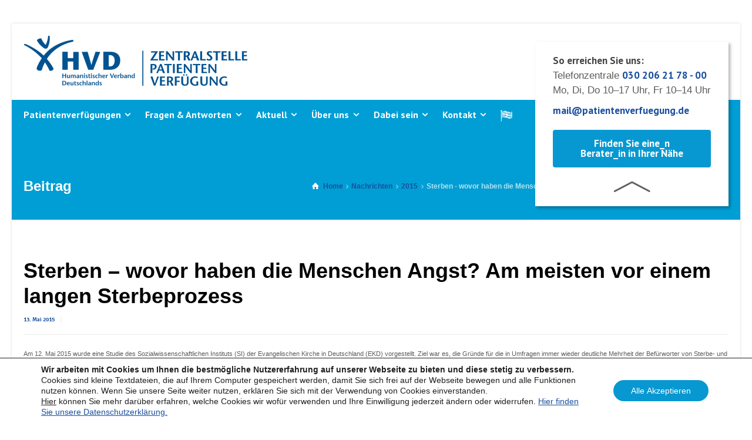

--- FILE ---
content_type: text/html; charset=UTF-8
request_url: https://www.patientenverfuegung.de/sterben-wovor-haben-die-menschen-angst-am-meisten-vor-einem-langen-sterbeprozess/
body_size: 28520
content:
<!doctype html>
<html lang="de" class="no-js">
<head> 
<meta charset="UTF-8" />  
<meta name="viewport" content="width=device-width, initial-scale=1, maximum-scale=1">
<link rel="profile" href="http://gmpg.org/xfn/11">
<meta name='robots' content='index, follow, max-image-preview:large, max-snippet:-1, max-video-preview:-1' />
	<style>img:is([sizes="auto" i], [sizes^="auto," i]) { contain-intrinsic-size: 3000px 1500px }</style>
	<script type="text/javascript">/*<![CDATA[ */ var html = document.getElementsByTagName("html")[0]; html.className = html.className.replace("no-js", "js"); window.onerror=function(e,f){var body = document.getElementsByTagName("body")[0]; body.className = body.className.replace("rt-loading", ""); var e_file = document.createElement("a");e_file.href = f;console.log( e );console.log( e_file.pathname );}/* ]]>*/</script>

	<!-- This site is optimized with the Yoast SEO plugin v25.4 - https://yoast.com/wordpress/plugins/seo/ -->
	<title>Sterben - wovor haben die Menschen Angst? Am meisten vor einem langen Sterbeprozess - HVD Zentralstelle Patientenverfügung</title>
	<link rel="canonical" href="https://www.patientenverfuegung.de/sterben-wovor-haben-die-menschen-angst-am-meisten-vor-einem-langen-sterbeprozess/" />
	<meta property="og:locale" content="de_DE" />
	<meta property="og:type" content="article" />
	<meta property="og:title" content="Sterben - wovor haben die Menschen Angst? Am meisten vor einem langen Sterbeprozess - HVD Zentralstelle Patientenverfügung" />
	<meta property="og:description" content="Am 12. Mai 2015 wurde eine Studie des Sozialwissenschaftlichen Instituts (SI) der Evangelischen Kirche in Deutschland (EKD) vorgestellt. Ziel war es, die Gr&uuml;nde f&uuml;r die in Umfragen immer wieder deutliche Mehrheit der Bef&uuml;rworter von Sterbe- und Suizidhilfe zu erforschen. Eine zuk&uuml;nftige Legalisierung von &auml;rztlich assistiertem Suizid setze Menschen unter Druck, ihr Leben vorzeitig zu beenden [&hellip;]" />
	<meta property="og:url" content="https://www.patientenverfuegung.de/sterben-wovor-haben-die-menschen-angst-am-meisten-vor-einem-langen-sterbeprozess/" />
	<meta property="og:site_name" content="HVD Zentralstelle Patientenverfügung" />
	<meta property="article:published_time" content="2015-05-13T15:31:02+00:00" />
	<meta property="article:modified_time" content="2018-01-29T09:07:21+00:00" />
	<meta name="author" content="Admin (alt)" />
	<meta name="twitter:card" content="summary_large_image" />
	<meta name="twitter:label1" content="Geschrieben von" />
	<meta name="twitter:data1" content="Admin (alt)" />
	<meta name="twitter:label2" content="Geschätzte Lesezeit" />
	<meta name="twitter:data2" content="1 Minute" />
	<script type="application/ld+json" class="yoast-schema-graph">{"@context":"https://schema.org","@graph":[{"@type":"Article","@id":"https://www.patientenverfuegung.de/sterben-wovor-haben-die-menschen-angst-am-meisten-vor-einem-langen-sterbeprozess/#article","isPartOf":{"@id":"https://www.patientenverfuegung.de/sterben-wovor-haben-die-menschen-angst-am-meisten-vor-einem-langen-sterbeprozess/"},"author":{"name":"Admin (alt)","@id":"https://www.patientenverfuegung.de/#/schema/person/dcc5a6e53aaed50b3a0e06eeddf9fea6"},"headline":"Sterben &#8211; wovor haben die Menschen Angst? Am meisten vor einem langen Sterbeprozess","datePublished":"2015-05-13T15:31:02+00:00","dateModified":"2018-01-29T09:07:21+00:00","mainEntityOfPage":{"@id":"https://www.patientenverfuegung.de/sterben-wovor-haben-die-menschen-angst-am-meisten-vor-einem-langen-sterbeprozess/"},"wordCount":245,"publisher":{"@id":"https://www.patientenverfuegung.de/#organization"},"articleSection":["2015","Nachrichten"],"inLanguage":"de"},{"@type":"WebPage","@id":"https://www.patientenverfuegung.de/sterben-wovor-haben-die-menschen-angst-am-meisten-vor-einem-langen-sterbeprozess/","url":"https://www.patientenverfuegung.de/sterben-wovor-haben-die-menschen-angst-am-meisten-vor-einem-langen-sterbeprozess/","name":"Sterben - wovor haben die Menschen Angst? Am meisten vor einem langen Sterbeprozess - HVD Zentralstelle Patientenverfügung","isPartOf":{"@id":"https://www.patientenverfuegung.de/#website"},"datePublished":"2015-05-13T15:31:02+00:00","dateModified":"2018-01-29T09:07:21+00:00","breadcrumb":{"@id":"https://www.patientenverfuegung.de/sterben-wovor-haben-die-menschen-angst-am-meisten-vor-einem-langen-sterbeprozess/#breadcrumb"},"inLanguage":"de","potentialAction":[{"@type":"ReadAction","target":["https://www.patientenverfuegung.de/sterben-wovor-haben-die-menschen-angst-am-meisten-vor-einem-langen-sterbeprozess/"]}]},{"@type":"BreadcrumbList","@id":"https://www.patientenverfuegung.de/sterben-wovor-haben-die-menschen-angst-am-meisten-vor-einem-langen-sterbeprozess/#breadcrumb","itemListElement":[{"@type":"ListItem","position":1,"name":"Startseite","item":"https://www.patientenverfuegung.de/"},{"@type":"ListItem","position":2,"name":"Aktuelle Beiträge","item":"https://www.patientenverfuegung.de/info-datenbank/"},{"@type":"ListItem","position":3,"name":"Sterben &#8211; wovor haben die Menschen Angst? Am meisten vor einem langen Sterbeprozess"}]},{"@type":"WebSite","@id":"https://www.patientenverfuegung.de/#website","url":"https://www.patientenverfuegung.de/","name":"HVD Zentralstelle Patientenverfügung","description":"Formular einfach online ausfüllen, kostenlose Beratung","publisher":{"@id":"https://www.patientenverfuegung.de/#organization"},"potentialAction":[{"@type":"SearchAction","target":{"@type":"EntryPoint","urlTemplate":"https://www.patientenverfuegung.de/?s={search_term_string}"},"query-input":{"@type":"PropertyValueSpecification","valueRequired":true,"valueName":"search_term_string"}}],"inLanguage":"de"},{"@type":"Organization","@id":"https://www.patientenverfuegung.de/#organization","name":"HVD Zentralstelle Patientenverfügung","url":"https://www.patientenverfuegung.de/","logo":{"@type":"ImageObject","inLanguage":"de","@id":"https://www.patientenverfuegung.de/#/schema/logo/image/","url":"https://www.patientenverfuegung.de/wp-content/uploads/2019/09/zpv_Mobile_Logo_blau.png","contentUrl":"https://www.patientenverfuegung.de/wp-content/uploads/2019/09/zpv_Mobile_Logo_blau.png","width":227,"height":227,"caption":"HVD Zentralstelle Patientenverfügung"},"image":{"@id":"https://www.patientenverfuegung.de/#/schema/logo/image/"}},{"@type":"Person","@id":"https://www.patientenverfuegung.de/#/schema/person/dcc5a6e53aaed50b3a0e06eeddf9fea6","name":"Admin (alt)","image":{"@type":"ImageObject","inLanguage":"de","@id":"https://www.patientenverfuegung.de/#/schema/person/image/","url":"https://secure.gravatar.com/avatar/02658c993ed9d20d5290e8081c443722?s=96&d=mm&r=g","contentUrl":"https://secure.gravatar.com/avatar/02658c993ed9d20d5290e8081c443722?s=96&d=mm&r=g","caption":"Admin (alt)"},"sameAs":["https://humanistisch.de"],"url":"https://www.patientenverfuegung.de/author/msplettstoesser/"}]}</script>
	<!-- / Yoast SEO plugin. -->


<link rel='dns-prefetch' href='//fonts.googleapis.com' />
<link rel="alternate" type="application/rss+xml" title="HVD Zentralstelle Patientenverfügung &raquo; Feed" href="https://www.patientenverfuegung.de/feed/" />
<link rel="alternate" type="application/rss+xml" title="HVD Zentralstelle Patientenverfügung &raquo; Kommentar-Feed" href="https://www.patientenverfuegung.de/comments/feed/" />
<script type="text/javascript">
/* <![CDATA[ */
window._wpemojiSettings = {"baseUrl":"https:\/\/s.w.org\/images\/core\/emoji\/15.0.3\/72x72\/","ext":".png","svgUrl":"https:\/\/s.w.org\/images\/core\/emoji\/15.0.3\/svg\/","svgExt":".svg","source":{"concatemoji":"https:\/\/www.patientenverfuegung.de\/wp-includes\/js\/wp-emoji-release.min.js?ver=6.7.4"}};
/*! This file is auto-generated */
!function(i,n){var o,s,e;function c(e){try{var t={supportTests:e,timestamp:(new Date).valueOf()};sessionStorage.setItem(o,JSON.stringify(t))}catch(e){}}function p(e,t,n){e.clearRect(0,0,e.canvas.width,e.canvas.height),e.fillText(t,0,0);var t=new Uint32Array(e.getImageData(0,0,e.canvas.width,e.canvas.height).data),r=(e.clearRect(0,0,e.canvas.width,e.canvas.height),e.fillText(n,0,0),new Uint32Array(e.getImageData(0,0,e.canvas.width,e.canvas.height).data));return t.every(function(e,t){return e===r[t]})}function u(e,t,n){switch(t){case"flag":return n(e,"\ud83c\udff3\ufe0f\u200d\u26a7\ufe0f","\ud83c\udff3\ufe0f\u200b\u26a7\ufe0f")?!1:!n(e,"\ud83c\uddfa\ud83c\uddf3","\ud83c\uddfa\u200b\ud83c\uddf3")&&!n(e,"\ud83c\udff4\udb40\udc67\udb40\udc62\udb40\udc65\udb40\udc6e\udb40\udc67\udb40\udc7f","\ud83c\udff4\u200b\udb40\udc67\u200b\udb40\udc62\u200b\udb40\udc65\u200b\udb40\udc6e\u200b\udb40\udc67\u200b\udb40\udc7f");case"emoji":return!n(e,"\ud83d\udc26\u200d\u2b1b","\ud83d\udc26\u200b\u2b1b")}return!1}function f(e,t,n){var r="undefined"!=typeof WorkerGlobalScope&&self instanceof WorkerGlobalScope?new OffscreenCanvas(300,150):i.createElement("canvas"),a=r.getContext("2d",{willReadFrequently:!0}),o=(a.textBaseline="top",a.font="600 32px Arial",{});return e.forEach(function(e){o[e]=t(a,e,n)}),o}function t(e){var t=i.createElement("script");t.src=e,t.defer=!0,i.head.appendChild(t)}"undefined"!=typeof Promise&&(o="wpEmojiSettingsSupports",s=["flag","emoji"],n.supports={everything:!0,everythingExceptFlag:!0},e=new Promise(function(e){i.addEventListener("DOMContentLoaded",e,{once:!0})}),new Promise(function(t){var n=function(){try{var e=JSON.parse(sessionStorage.getItem(o));if("object"==typeof e&&"number"==typeof e.timestamp&&(new Date).valueOf()<e.timestamp+604800&&"object"==typeof e.supportTests)return e.supportTests}catch(e){}return null}();if(!n){if("undefined"!=typeof Worker&&"undefined"!=typeof OffscreenCanvas&&"undefined"!=typeof URL&&URL.createObjectURL&&"undefined"!=typeof Blob)try{var e="postMessage("+f.toString()+"("+[JSON.stringify(s),u.toString(),p.toString()].join(",")+"));",r=new Blob([e],{type:"text/javascript"}),a=new Worker(URL.createObjectURL(r),{name:"wpTestEmojiSupports"});return void(a.onmessage=function(e){c(n=e.data),a.terminate(),t(n)})}catch(e){}c(n=f(s,u,p))}t(n)}).then(function(e){for(var t in e)n.supports[t]=e[t],n.supports.everything=n.supports.everything&&n.supports[t],"flag"!==t&&(n.supports.everythingExceptFlag=n.supports.everythingExceptFlag&&n.supports[t]);n.supports.everythingExceptFlag=n.supports.everythingExceptFlag&&!n.supports.flag,n.DOMReady=!1,n.readyCallback=function(){n.DOMReady=!0}}).then(function(){return e}).then(function(){var e;n.supports.everything||(n.readyCallback(),(e=n.source||{}).concatemoji?t(e.concatemoji):e.wpemoji&&e.twemoji&&(t(e.twemoji),t(e.wpemoji)))}))}((window,document),window._wpemojiSettings);
/* ]]> */
</script>
<link rel='stylesheet' id='simple_tooltips_style-css' href='https://www.patientenverfuegung.de/wp-content/plugins/simple-tooltips/zebra_tooltips.css?ver=6.7.4' type='text/css' media='all' />
<link rel='stylesheet' id='bootstrap-css' href='https://www.patientenverfuegung.de/wp-content/themes/businesslounge/css/bootstrap.css?ver=6.7.4' type='text/css' media='all' />
<link rel='stylesheet' id='businesslounge-style-all-css' href='https://www.patientenverfuegung.de/wp-content/themes/businesslounge/css/style.css?ver=6.7.4' type='text/css' media='all' />
<link rel='stylesheet' id='fontello-css' href='https://www.patientenverfuegung.de/wp-content/themes/businesslounge/css/fontello/css/fontello.css?ver=6.7.4' type='text/css' media='all' />
<link rel='stylesheet' id='jquery-owl-carousel-css' href='https://www.patientenverfuegung.de/wp-content/themes/businesslounge/css/owl-carousel.css?ver=6.7.4' type='text/css' media='all' />
<link rel='stylesheet' id='lightgallery-css' href='https://www.patientenverfuegung.de/wp-content/themes/businesslounge/css/lightgallery.min.css?ver=6.7.4' type='text/css' media='all' />
<link rel='stylesheet' id='businesslounge-theme-style-css' href='https://www.patientenverfuegung.de/wp-content/themes/businesslounge/style.css?ver=6.7.4' type='text/css' media='all' />
<link rel='stylesheet' id='businesslounge-dynamic-css' href='https://www.patientenverfuegung.de/wp-content/uploads/businesslounge/dynamic-style.css?ver=230512193328' type='text/css' media='all' />
<style id='wp-emoji-styles-inline-css' type='text/css'>

	img.wp-smiley, img.emoji {
		display: inline !important;
		border: none !important;
		box-shadow: none !important;
		height: 1em !important;
		width: 1em !important;
		margin: 0 0.07em !important;
		vertical-align: -0.1em !important;
		background: none !important;
		padding: 0 !important;
	}
</style>
<link rel='stylesheet' id='wp-block-library-css' href='https://www.patientenverfuegung.de/wp-includes/css/dist/block-library/style.min.css?ver=6.7.4' type='text/css' media='all' />
<style id='classic-theme-styles-inline-css' type='text/css'>
/*! This file is auto-generated */
.wp-block-button__link{color:#fff;background-color:#32373c;border-radius:9999px;box-shadow:none;text-decoration:none;padding:calc(.667em + 2px) calc(1.333em + 2px);font-size:1.125em}.wp-block-file__button{background:#32373c;color:#fff;text-decoration:none}
</style>
<style id='global-styles-inline-css' type='text/css'>
:root{--wp--preset--aspect-ratio--square: 1;--wp--preset--aspect-ratio--4-3: 4/3;--wp--preset--aspect-ratio--3-4: 3/4;--wp--preset--aspect-ratio--3-2: 3/2;--wp--preset--aspect-ratio--2-3: 2/3;--wp--preset--aspect-ratio--16-9: 16/9;--wp--preset--aspect-ratio--9-16: 9/16;--wp--preset--color--black: #000000;--wp--preset--color--cyan-bluish-gray: #abb8c3;--wp--preset--color--white: #ffffff;--wp--preset--color--pale-pink: #f78da7;--wp--preset--color--vivid-red: #cf2e2e;--wp--preset--color--luminous-vivid-orange: #ff6900;--wp--preset--color--luminous-vivid-amber: #fcb900;--wp--preset--color--light-green-cyan: #7bdcb5;--wp--preset--color--vivid-green-cyan: #00d084;--wp--preset--color--pale-cyan-blue: #8ed1fc;--wp--preset--color--vivid-cyan-blue: #0693e3;--wp--preset--color--vivid-purple: #9b51e0;--wp--preset--gradient--vivid-cyan-blue-to-vivid-purple: linear-gradient(135deg,rgba(6,147,227,1) 0%,rgb(155,81,224) 100%);--wp--preset--gradient--light-green-cyan-to-vivid-green-cyan: linear-gradient(135deg,rgb(122,220,180) 0%,rgb(0,208,130) 100%);--wp--preset--gradient--luminous-vivid-amber-to-luminous-vivid-orange: linear-gradient(135deg,rgba(252,185,0,1) 0%,rgba(255,105,0,1) 100%);--wp--preset--gradient--luminous-vivid-orange-to-vivid-red: linear-gradient(135deg,rgba(255,105,0,1) 0%,rgb(207,46,46) 100%);--wp--preset--gradient--very-light-gray-to-cyan-bluish-gray: linear-gradient(135deg,rgb(238,238,238) 0%,rgb(169,184,195) 100%);--wp--preset--gradient--cool-to-warm-spectrum: linear-gradient(135deg,rgb(74,234,220) 0%,rgb(151,120,209) 20%,rgb(207,42,186) 40%,rgb(238,44,130) 60%,rgb(251,105,98) 80%,rgb(254,248,76) 100%);--wp--preset--gradient--blush-light-purple: linear-gradient(135deg,rgb(255,206,236) 0%,rgb(152,150,240) 100%);--wp--preset--gradient--blush-bordeaux: linear-gradient(135deg,rgb(254,205,165) 0%,rgb(254,45,45) 50%,rgb(107,0,62) 100%);--wp--preset--gradient--luminous-dusk: linear-gradient(135deg,rgb(255,203,112) 0%,rgb(199,81,192) 50%,rgb(65,88,208) 100%);--wp--preset--gradient--pale-ocean: linear-gradient(135deg,rgb(255,245,203) 0%,rgb(182,227,212) 50%,rgb(51,167,181) 100%);--wp--preset--gradient--electric-grass: linear-gradient(135deg,rgb(202,248,128) 0%,rgb(113,206,126) 100%);--wp--preset--gradient--midnight: linear-gradient(135deg,rgb(2,3,129) 0%,rgb(40,116,252) 100%);--wp--preset--font-size--small: 13px;--wp--preset--font-size--medium: 20px;--wp--preset--font-size--large: 36px;--wp--preset--font-size--x-large: 42px;--wp--preset--spacing--20: 0.44rem;--wp--preset--spacing--30: 0.67rem;--wp--preset--spacing--40: 1rem;--wp--preset--spacing--50: 1.5rem;--wp--preset--spacing--60: 2.25rem;--wp--preset--spacing--70: 3.38rem;--wp--preset--spacing--80: 5.06rem;--wp--preset--shadow--natural: 6px 6px 9px rgba(0, 0, 0, 0.2);--wp--preset--shadow--deep: 12px 12px 50px rgba(0, 0, 0, 0.4);--wp--preset--shadow--sharp: 6px 6px 0px rgba(0, 0, 0, 0.2);--wp--preset--shadow--outlined: 6px 6px 0px -3px rgba(255, 255, 255, 1), 6px 6px rgba(0, 0, 0, 1);--wp--preset--shadow--crisp: 6px 6px 0px rgba(0, 0, 0, 1);}:where(.is-layout-flex){gap: 0.5em;}:where(.is-layout-grid){gap: 0.5em;}body .is-layout-flex{display: flex;}.is-layout-flex{flex-wrap: wrap;align-items: center;}.is-layout-flex > :is(*, div){margin: 0;}body .is-layout-grid{display: grid;}.is-layout-grid > :is(*, div){margin: 0;}:where(.wp-block-columns.is-layout-flex){gap: 2em;}:where(.wp-block-columns.is-layout-grid){gap: 2em;}:where(.wp-block-post-template.is-layout-flex){gap: 1.25em;}:where(.wp-block-post-template.is-layout-grid){gap: 1.25em;}.has-black-color{color: var(--wp--preset--color--black) !important;}.has-cyan-bluish-gray-color{color: var(--wp--preset--color--cyan-bluish-gray) !important;}.has-white-color{color: var(--wp--preset--color--white) !important;}.has-pale-pink-color{color: var(--wp--preset--color--pale-pink) !important;}.has-vivid-red-color{color: var(--wp--preset--color--vivid-red) !important;}.has-luminous-vivid-orange-color{color: var(--wp--preset--color--luminous-vivid-orange) !important;}.has-luminous-vivid-amber-color{color: var(--wp--preset--color--luminous-vivid-amber) !important;}.has-light-green-cyan-color{color: var(--wp--preset--color--light-green-cyan) !important;}.has-vivid-green-cyan-color{color: var(--wp--preset--color--vivid-green-cyan) !important;}.has-pale-cyan-blue-color{color: var(--wp--preset--color--pale-cyan-blue) !important;}.has-vivid-cyan-blue-color{color: var(--wp--preset--color--vivid-cyan-blue) !important;}.has-vivid-purple-color{color: var(--wp--preset--color--vivid-purple) !important;}.has-black-background-color{background-color: var(--wp--preset--color--black) !important;}.has-cyan-bluish-gray-background-color{background-color: var(--wp--preset--color--cyan-bluish-gray) !important;}.has-white-background-color{background-color: var(--wp--preset--color--white) !important;}.has-pale-pink-background-color{background-color: var(--wp--preset--color--pale-pink) !important;}.has-vivid-red-background-color{background-color: var(--wp--preset--color--vivid-red) !important;}.has-luminous-vivid-orange-background-color{background-color: var(--wp--preset--color--luminous-vivid-orange) !important;}.has-luminous-vivid-amber-background-color{background-color: var(--wp--preset--color--luminous-vivid-amber) !important;}.has-light-green-cyan-background-color{background-color: var(--wp--preset--color--light-green-cyan) !important;}.has-vivid-green-cyan-background-color{background-color: var(--wp--preset--color--vivid-green-cyan) !important;}.has-pale-cyan-blue-background-color{background-color: var(--wp--preset--color--pale-cyan-blue) !important;}.has-vivid-cyan-blue-background-color{background-color: var(--wp--preset--color--vivid-cyan-blue) !important;}.has-vivid-purple-background-color{background-color: var(--wp--preset--color--vivid-purple) !important;}.has-black-border-color{border-color: var(--wp--preset--color--black) !important;}.has-cyan-bluish-gray-border-color{border-color: var(--wp--preset--color--cyan-bluish-gray) !important;}.has-white-border-color{border-color: var(--wp--preset--color--white) !important;}.has-pale-pink-border-color{border-color: var(--wp--preset--color--pale-pink) !important;}.has-vivid-red-border-color{border-color: var(--wp--preset--color--vivid-red) !important;}.has-luminous-vivid-orange-border-color{border-color: var(--wp--preset--color--luminous-vivid-orange) !important;}.has-luminous-vivid-amber-border-color{border-color: var(--wp--preset--color--luminous-vivid-amber) !important;}.has-light-green-cyan-border-color{border-color: var(--wp--preset--color--light-green-cyan) !important;}.has-vivid-green-cyan-border-color{border-color: var(--wp--preset--color--vivid-green-cyan) !important;}.has-pale-cyan-blue-border-color{border-color: var(--wp--preset--color--pale-cyan-blue) !important;}.has-vivid-cyan-blue-border-color{border-color: var(--wp--preset--color--vivid-cyan-blue) !important;}.has-vivid-purple-border-color{border-color: var(--wp--preset--color--vivid-purple) !important;}.has-vivid-cyan-blue-to-vivid-purple-gradient-background{background: var(--wp--preset--gradient--vivid-cyan-blue-to-vivid-purple) !important;}.has-light-green-cyan-to-vivid-green-cyan-gradient-background{background: var(--wp--preset--gradient--light-green-cyan-to-vivid-green-cyan) !important;}.has-luminous-vivid-amber-to-luminous-vivid-orange-gradient-background{background: var(--wp--preset--gradient--luminous-vivid-amber-to-luminous-vivid-orange) !important;}.has-luminous-vivid-orange-to-vivid-red-gradient-background{background: var(--wp--preset--gradient--luminous-vivid-orange-to-vivid-red) !important;}.has-very-light-gray-to-cyan-bluish-gray-gradient-background{background: var(--wp--preset--gradient--very-light-gray-to-cyan-bluish-gray) !important;}.has-cool-to-warm-spectrum-gradient-background{background: var(--wp--preset--gradient--cool-to-warm-spectrum) !important;}.has-blush-light-purple-gradient-background{background: var(--wp--preset--gradient--blush-light-purple) !important;}.has-blush-bordeaux-gradient-background{background: var(--wp--preset--gradient--blush-bordeaux) !important;}.has-luminous-dusk-gradient-background{background: var(--wp--preset--gradient--luminous-dusk) !important;}.has-pale-ocean-gradient-background{background: var(--wp--preset--gradient--pale-ocean) !important;}.has-electric-grass-gradient-background{background: var(--wp--preset--gradient--electric-grass) !important;}.has-midnight-gradient-background{background: var(--wp--preset--gradient--midnight) !important;}.has-small-font-size{font-size: var(--wp--preset--font-size--small) !important;}.has-medium-font-size{font-size: var(--wp--preset--font-size--medium) !important;}.has-large-font-size{font-size: var(--wp--preset--font-size--large) !important;}.has-x-large-font-size{font-size: var(--wp--preset--font-size--x-large) !important;}
:where(.wp-block-post-template.is-layout-flex){gap: 1.25em;}:where(.wp-block-post-template.is-layout-grid){gap: 1.25em;}
:where(.wp-block-columns.is-layout-flex){gap: 2em;}:where(.wp-block-columns.is-layout-grid){gap: 2em;}
:root :where(.wp-block-pullquote){font-size: 1.5em;line-height: 1.6;}
</style>
<link rel='stylesheet' id='wpdm-fonticon-css' href='https://www.patientenverfuegung.de/wp-content/plugins/download-manager/assets/wpdm-iconfont/css/wpdm-icons.css?ver=6.7.4' type='text/css' media='all' />
<link rel='stylesheet' id='wpdm-front-css' href='https://www.patientenverfuegung.de/wp-content/plugins/download-manager/assets/css/front.min.css?ver=6.7.4' type='text/css' media='all' />
<link rel='stylesheet' id='pv-multi-step-form-css-css' href='https://www.patientenverfuegung.de/wp-content/plugins/pv-plugin/pv-multi-step-form.css?ver=6.7.4' type='text/css' media='all' />
<link rel='stylesheet' id='pv-plugincss-css' href='https://www.patientenverfuegung.de/wp-content/plugins/pv-plugin/pv-plugin.css?ver=6.7.4' type='text/css' media='all' />
<link rel='stylesheet' id='pv-accordioncss-css' href='https://www.patientenverfuegung.de/wp-content/plugins/pv-plugin/pv-accordion.css?ver=6.7.4' type='text/css' media='all' />
<link rel='stylesheet' id='pv-toggle-switch-css' href='https://www.patientenverfuegung.de/wp-content/plugins/pv-plugin/pv-toggle-switch.css?ver=6.7.4' type='text/css' media='all' />
<link rel='stylesheet' id='event_style-css' href='https://www.patientenverfuegung.de/wp-content/plugins/quick-event-manager/legacy/quick-event-manager.css?ver=9.15' type='text/css' media='all' />
<style id='event_style-inline-css' type='text/css'>
.qem {width:100%;margin: 0 0 20px 0,;}
.qem p {margin: 0 0 8px 0,padding: 0 0 0 0;}
.qem p, .qem h2 {margin: 0 0 8px 0;padding:0;}
@media only screen and (max-width:480px) {.qemtrim span {font-size:50%;}
				.qemtrim, .calday, data-tooltip {font-size: 80%;}}#qem-calendar-widget h2 {font-size: 1em;}
#qem-calendar-widget .qemtrim span {display:none;}
#qem-calendar-widget .qemtrim:after{content:"\25B6";font-size:150%;}
@media only screen and (max-width:480px;) {.qemtrim span {display:none;}.qemtrim:after{content:"\25B6";font-size:150%;}}
.qem-small, .qem-medium, .qem-large {}.qem-register{max-width:280px;}
.qemright {max-width:40%;width:300px;height:auto;overflow:hidden;}
.qemlistright {max-width:40%;width:300px;height:auto;overflow:hidden;}
img.qem-image {width:100%;height:auto;overflow:hidden;}
img.qem-list-image {width:100%;height:auto;overflow:hidden;}
.qem-category {border: 2px solid #343838;-webkit-border-radius:10px; -moz-border-radius:10px; border-radius:10px;}
.qem-icon .qem-calendar-small {width:54px;}
.qem-small {margin-left:61px;}
.qem-icon .qem-calendar-medium {width:74px;}
.qem-medium {margin-left:81px;}
.qem-icon .qem-calendar-large {width:94px;}
.qem-large {margin-left:101px;}
.qem-calendar-small .nonday, .qem-calendar-medium .nonday, .qem-calendar-large .nonday {display:block;border: 2px solid #343838;border-top:none;background:#FFF;-webkit-border-bottom-left-radius:10px; -moz-border-bottom-left-radius:10px; border-bottom-left-radius:10px; -webkit-border-bottom-right-radius:10px; -moz-border-bottom-right-radius:10px; border-bottom-right-radius:10px;}
.qem-calendar-small .day, .qem-calendar-medium .day, .qem-calendar-large .day {display:block;color:#FFF;background:#343838; border: 2px solid #343838;border-bottom:none;-webkit-border-top-left-radius:10px; -moz-border-top-left-radius:10px; border-top-left-radius:10px; -webkit-border-top-right-radius:10px; -moz-border-top-right-radius:10px; border-top-right-radius:10px;}
.qem-calendar-small .month, .qem-calendar-medium .month, .qem-calendar-large .month {color:#343838}
.qem-error { border-color: red !important; }
.qem-error-header { color: red !important; }
.qem-columns, .qem-masonry {border:;}
#qem-calendar h2 {margin: 0 0 8px 0;padding:0;}
#qem-calendar .calmonth {text-align:center;}
#qem-calendar .calday {background:#EBEFC9; color:}
#qem-calendar .day {background:#EBEFC9;}
#qem-calendar .eventday {background:#EED1AC;}
#qem-calendar .eventday a {-webkit-border-radius:3px; -moz-border-radius:3px; border-radius:3px;color:#343838 !important;background: !important;border:1px solid #343838 !important;}
#qem-calendar .eventday a:hover {background:#EED1AC !important;}
#qem-calendar .oldday {background:#CCC;}
#qem-calendar table {border-collapse: separate;border-spacing:3px;}
.qemtrim span {}
@media only screen and (max-width: 700px) {.qemtrim img {display:none;}}
@media only screen and (max-width: 480px) {.qem-large, .qem-medium {margin-left: 50px;}
    .qem-icon .qem-calendar-large, .qem-icon .qem-calendar-medium  {font-size: 80%;width: 40px;margin: 0 0 10px 0;padding: 0 0 2px 0;}
    .qem-icon .qem-calendar-large .day, .qem-icon .qem-calendar-medium .day {padding: 2px 0;}
    .qem-icon .qem-calendar-large .month, .qem-icon .qem-calendar-medium .month {font-size: 140%;padding: 2px 0;}
}#xlightbox {width:60%;margin-left:-30%;}
@media only screen and (max-width: 480px) {#xlightbox {width:90%;margin-left:-45%;}}.qem-register {text-align: left;margin: 10px 0 10px 0;padding: 0;-moz-box-sizing: border-box;-webkit-box-sizing: border-box;box-sizing: border-box;}
.qem-register #none {border: 0px solid #FFF;padding: 0;}
.qem-register #plain {border: 1px solid #415063;padding: 10px;margin: 0;}
.qem-register #rounded {border: 1px solid #415063;padding: 10px;-moz-border-radius: 10px;-webkit-box-shadow: 10px;border-radius: 10px;}
.qem-register #shadow {border: 1px solid #415063;padding: 10px;margin: 0 10px 20px 0;-webkit-box-shadow: 5px 5px 5px #415063;-moz-box-shadow: 5px 5px 5px #415063;box-shadow: 5px 5px 5px #415063;}
.qem-register #roundshadow {border: 1px solid #415063;padding: 10px; margin: 0 10px 20px 0;-webkit-box-shadow: 5px 5px 5px #415063;-moz-box-shadow: 5px 5px 5px #415063;box-shadow: 5px 5px 5px #415063;-moz-border-radius: 10px;-webkit-box-shadow: 10px;border-radius: 10px;}
.qem-register form, .qem-register p {margin: 0;padding: 0;}
.qem-register input[type=text], .qem-register input[type=number], .qem-register textarea, .qem-register select, .qem-register #submit {margin: 5px 0 7px 0;padding: 4px;color: #465069;font-family: inherit;font-size: inherit;height:auto;border:1px solid #415063;width: 100%;-moz-box-sizing: border-box;-webkit-box-sizing: border-box;box-sizing: border-box;}
.qem-register input[type=text] .required, .qem-register input[type=number] .required, .qem-register textarea .required {border:1px solid green;}
.qem-register #submit {text-align: center;cursor: pointer;}
div.toggle-qem {color: #FFF;background: #343838;text-align: center;cursor: pointer;margin: 5px 0 7px 0;padding: 4px;font-family: inherit;font-size: inherit;height:auto;border:1px solid #415063;width: 100%;-moz-box-sizing: border-box;-webkit-box-sizing: border-box;box-sizing: border-box;}
div.toggle-qem a {background: #343838;text-align: center;cursor: pointer;color:#FFFFFF;}
div.toggle-qem a:link, div.toggle-qem a:visited, div.toggle-qem a:hover {color:#FFF;text-decoration:none !important;}
.qem-register {max-width:100%;overflow:hidden;width:280px;}.qem-register #submit {float:left;width:100%;color:#FFF;background:#343838;border:1px solid #415063;font-size: inherit;}
.qem-register #submit:hover {background:#888888;}

.qem-register  input[type=text], .qem-register  input[type=number], .qem-register textarea, .qem-register select, .qem-register #submit {border-radius:0;}

.qem-register h2 {color: #465069;;height:auto;}

.qem-register input[type=text], .qem-register input[type=number], .qem-register textarea, .qem-register select {border:1px solid #415063;background:#FFFFFF;line-height:normal;height:auto;margin: 2px 0 3px 0;padding: 6px;}
.qem-register input:focus, .qem-register textarea:focus {background:#FFFFCC;}
.qem-register input[type=text].required, .qem-register input[type=number].required, .qem-register textarea.required, .qem-register select.required {border:1px solid #00C618}
.qem-register p {margin: 6px 0 !important;padding: 0 !important;}
.qem-register .error {.qem-error {color:#D31900 !important;border-color:#D31900 !important;}
</style>
<link rel='stylesheet' id='quick-event-manager-user-style-css' href='https://www.patientenverfuegung.de/wp-content/plugins/quick-event-manager/ui/user/css/style.css?ver=9.15' type='text/css' media='all' />
<link rel='stylesheet' id='rs-plugin-settings-css' href='https://www.patientenverfuegung.de/wp-content/plugins/revslider/public/assets/css/settings.css?ver=5.4.6.3.1' type='text/css' media='all' />
<style id='rs-plugin-settings-inline-css' type='text/css'>
#rs-demo-id {}
</style>
<link rel='stylesheet' id='event-calender-wordpress-css-css' href='https://www.patientenverfuegung.de/wp-content/plugins/wp-event-calender/css/style.css?ver=6.7.4' type='text/css' media='all' />
<link rel='stylesheet' id='wp_mailjet_form_builder_widget-widget-front-styles-css' href='https://www.patientenverfuegung.de/wp-content/plugins/mailjet-for-wordpress/src/widgetformbuilder/css/front-widget.css?ver=6.1.5' type='text/css' media='all' />
<link rel='stylesheet' id='businesslounge-google-fonts-css' href='//fonts.googleapis.com/css?family=Signika%3A600%7CPT+Sans%3Aregular%2C500%2C400i%2C700&#038;subset=latin&#038;ver=1.0.0' type='text/css' media='all' />
<link rel='stylesheet' id='moove_gdpr_frontend-css' href='https://www.patientenverfuegung.de/wp-content/plugins/gdpr-cookie-compliance/dist/styles/gdpr-main-nf.css?ver=4.16.1' type='text/css' media='all' />
<style id='moove_gdpr_frontend-inline-css' type='text/css'>
				#moove_gdpr_cookie_modal .moove-gdpr-modal-content .moove-gdpr-tab-main h3.tab-title, 
				#moove_gdpr_cookie_modal .moove-gdpr-modal-content .moove-gdpr-tab-main span.tab-title,
				#moove_gdpr_cookie_modal .moove-gdpr-modal-content .moove-gdpr-modal-left-content #moove-gdpr-menu li a, 
				#moove_gdpr_cookie_modal .moove-gdpr-modal-content .moove-gdpr-modal-left-content #moove-gdpr-menu li button,
				#moove_gdpr_cookie_modal .moove-gdpr-modal-content .moove-gdpr-modal-left-content .moove-gdpr-branding-cnt a,
				#moove_gdpr_cookie_modal .moove-gdpr-modal-content .moove-gdpr-modal-footer-content .moove-gdpr-button-holder a.mgbutton, 
				#moove_gdpr_cookie_modal .moove-gdpr-modal-content .moove-gdpr-modal-footer-content .moove-gdpr-button-holder button.mgbutton,
				#moove_gdpr_cookie_modal .cookie-switch .cookie-slider:after, 
				#moove_gdpr_cookie_modal .cookie-switch .slider:after, 
				#moove_gdpr_cookie_modal .switch .cookie-slider:after, 
				#moove_gdpr_cookie_modal .switch .slider:after,
				#moove_gdpr_cookie_info_bar .moove-gdpr-info-bar-container .moove-gdpr-info-bar-content p, 
				#moove_gdpr_cookie_info_bar .moove-gdpr-info-bar-container .moove-gdpr-info-bar-content p a,
				#moove_gdpr_cookie_info_bar .moove-gdpr-info-bar-container .moove-gdpr-info-bar-content a.mgbutton, 
				#moove_gdpr_cookie_info_bar .moove-gdpr-info-bar-container .moove-gdpr-info-bar-content button.mgbutton,
				#moove_gdpr_cookie_modal .moove-gdpr-modal-content .moove-gdpr-tab-main .moove-gdpr-tab-main-content h1, 
				#moove_gdpr_cookie_modal .moove-gdpr-modal-content .moove-gdpr-tab-main .moove-gdpr-tab-main-content h2, 
				#moove_gdpr_cookie_modal .moove-gdpr-modal-content .moove-gdpr-tab-main .moove-gdpr-tab-main-content h3, 
				#moove_gdpr_cookie_modal .moove-gdpr-modal-content .moove-gdpr-tab-main .moove-gdpr-tab-main-content h4, 
				#moove_gdpr_cookie_modal .moove-gdpr-modal-content .moove-gdpr-tab-main .moove-gdpr-tab-main-content h5, 
				#moove_gdpr_cookie_modal .moove-gdpr-modal-content .moove-gdpr-tab-main .moove-gdpr-tab-main-content h6,
				#moove_gdpr_cookie_modal .moove-gdpr-modal-content.moove_gdpr_modal_theme_v2 .moove-gdpr-modal-title .tab-title,
				#moove_gdpr_cookie_modal .moove-gdpr-modal-content.moove_gdpr_modal_theme_v2 .moove-gdpr-tab-main h3.tab-title, 
				#moove_gdpr_cookie_modal .moove-gdpr-modal-content.moove_gdpr_modal_theme_v2 .moove-gdpr-tab-main span.tab-title,
				#moove_gdpr_cookie_modal .moove-gdpr-modal-content.moove_gdpr_modal_theme_v2 .moove-gdpr-branding-cnt a {
				 	font-weight: inherit				}
			#moove_gdpr_cookie_modal,#moove_gdpr_cookie_info_bar,.gdpr_cookie_settings_shortcode_content{font-family:inherit}#moove_gdpr_save_popup_settings_button{background-color:#373737;color:#fff}#moove_gdpr_save_popup_settings_button:hover{background-color:#000}#moove_gdpr_cookie_info_bar .moove-gdpr-info-bar-container .moove-gdpr-info-bar-content a.mgbutton,#moove_gdpr_cookie_info_bar .moove-gdpr-info-bar-container .moove-gdpr-info-bar-content button.mgbutton{background-color:#0898d1}#moove_gdpr_cookie_modal .moove-gdpr-modal-content .moove-gdpr-modal-footer-content .moove-gdpr-button-holder a.mgbutton,#moove_gdpr_cookie_modal .moove-gdpr-modal-content .moove-gdpr-modal-footer-content .moove-gdpr-button-holder button.mgbutton,.gdpr_cookie_settings_shortcode_content .gdpr-shr-button.button-green{background-color:#0898d1;border-color:#0898d1}#moove_gdpr_cookie_modal .moove-gdpr-modal-content .moove-gdpr-modal-footer-content .moove-gdpr-button-holder a.mgbutton:hover,#moove_gdpr_cookie_modal .moove-gdpr-modal-content .moove-gdpr-modal-footer-content .moove-gdpr-button-holder button.mgbutton:hover,.gdpr_cookie_settings_shortcode_content .gdpr-shr-button.button-green:hover{background-color:#fff;color:#0898d1}#moove_gdpr_cookie_modal .moove-gdpr-modal-content .moove-gdpr-modal-close i,#moove_gdpr_cookie_modal .moove-gdpr-modal-content .moove-gdpr-modal-close span.gdpr-icon{background-color:#0898d1;border:1px solid #0898d1}#moove_gdpr_cookie_info_bar span.change-settings-button.focus-g,#moove_gdpr_cookie_info_bar span.change-settings-button:focus,#moove_gdpr_cookie_info_bar button.change-settings-button.focus-g,#moove_gdpr_cookie_info_bar button.change-settings-button:focus{-webkit-box-shadow:0 0 1px 3px #0898d1;-moz-box-shadow:0 0 1px 3px #0898d1;box-shadow:0 0 1px 3px #0898d1}#moove_gdpr_cookie_modal .moove-gdpr-modal-content .moove-gdpr-modal-close i:hover,#moove_gdpr_cookie_modal .moove-gdpr-modal-content .moove-gdpr-modal-close span.gdpr-icon:hover,#moove_gdpr_cookie_info_bar span[data-href]>u.change-settings-button{color:#0898d1}#moove_gdpr_cookie_modal .moove-gdpr-modal-content .moove-gdpr-modal-left-content #moove-gdpr-menu li.menu-item-selected a span.gdpr-icon,#moove_gdpr_cookie_modal .moove-gdpr-modal-content .moove-gdpr-modal-left-content #moove-gdpr-menu li.menu-item-selected button span.gdpr-icon{color:inherit}#moove_gdpr_cookie_modal .moove-gdpr-modal-content .moove-gdpr-modal-left-content #moove-gdpr-menu li a span.gdpr-icon,#moove_gdpr_cookie_modal .moove-gdpr-modal-content .moove-gdpr-modal-left-content #moove-gdpr-menu li button span.gdpr-icon{color:inherit}#moove_gdpr_cookie_modal .gdpr-acc-link{line-height:0;font-size:0;color:transparent;position:absolute}#moove_gdpr_cookie_modal .moove-gdpr-modal-content .moove-gdpr-modal-close:hover i,#moove_gdpr_cookie_modal .moove-gdpr-modal-content .moove-gdpr-modal-left-content #moove-gdpr-menu li a,#moove_gdpr_cookie_modal .moove-gdpr-modal-content .moove-gdpr-modal-left-content #moove-gdpr-menu li button,#moove_gdpr_cookie_modal .moove-gdpr-modal-content .moove-gdpr-modal-left-content #moove-gdpr-menu li button i,#moove_gdpr_cookie_modal .moove-gdpr-modal-content .moove-gdpr-modal-left-content #moove-gdpr-menu li a i,#moove_gdpr_cookie_modal .moove-gdpr-modal-content .moove-gdpr-tab-main .moove-gdpr-tab-main-content a:hover,#moove_gdpr_cookie_info_bar.moove-gdpr-dark-scheme .moove-gdpr-info-bar-container .moove-gdpr-info-bar-content a.mgbutton:hover,#moove_gdpr_cookie_info_bar.moove-gdpr-dark-scheme .moove-gdpr-info-bar-container .moove-gdpr-info-bar-content button.mgbutton:hover,#moove_gdpr_cookie_info_bar.moove-gdpr-dark-scheme .moove-gdpr-info-bar-container .moove-gdpr-info-bar-content a:hover,#moove_gdpr_cookie_info_bar.moove-gdpr-dark-scheme .moove-gdpr-info-bar-container .moove-gdpr-info-bar-content button:hover,#moove_gdpr_cookie_info_bar.moove-gdpr-dark-scheme .moove-gdpr-info-bar-container .moove-gdpr-info-bar-content span.change-settings-button:hover,#moove_gdpr_cookie_info_bar.moove-gdpr-dark-scheme .moove-gdpr-info-bar-container .moove-gdpr-info-bar-content button.change-settings-button:hover,#moove_gdpr_cookie_info_bar.moove-gdpr-dark-scheme .moove-gdpr-info-bar-container .moove-gdpr-info-bar-content u.change-settings-button:hover,#moove_gdpr_cookie_info_bar span[data-href]>u.change-settings-button,#moove_gdpr_cookie_info_bar.moove-gdpr-dark-scheme .moove-gdpr-info-bar-container .moove-gdpr-info-bar-content a.mgbutton.focus-g,#moove_gdpr_cookie_info_bar.moove-gdpr-dark-scheme .moove-gdpr-info-bar-container .moove-gdpr-info-bar-content button.mgbutton.focus-g,#moove_gdpr_cookie_info_bar.moove-gdpr-dark-scheme .moove-gdpr-info-bar-container .moove-gdpr-info-bar-content a.focus-g,#moove_gdpr_cookie_info_bar.moove-gdpr-dark-scheme .moove-gdpr-info-bar-container .moove-gdpr-info-bar-content button.focus-g,#moove_gdpr_cookie_info_bar.moove-gdpr-dark-scheme .moove-gdpr-info-bar-container .moove-gdpr-info-bar-content a.mgbutton:focus,#moove_gdpr_cookie_info_bar.moove-gdpr-dark-scheme .moove-gdpr-info-bar-container .moove-gdpr-info-bar-content button.mgbutton:focus,#moove_gdpr_cookie_info_bar.moove-gdpr-dark-scheme .moove-gdpr-info-bar-container .moove-gdpr-info-bar-content a:focus,#moove_gdpr_cookie_info_bar.moove-gdpr-dark-scheme .moove-gdpr-info-bar-container .moove-gdpr-info-bar-content button:focus,#moove_gdpr_cookie_info_bar.moove-gdpr-dark-scheme .moove-gdpr-info-bar-container .moove-gdpr-info-bar-content span.change-settings-button.focus-g,span.change-settings-button:focus,button.change-settings-button.focus-g,button.change-settings-button:focus,#moove_gdpr_cookie_info_bar.moove-gdpr-dark-scheme .moove-gdpr-info-bar-container .moove-gdpr-info-bar-content u.change-settings-button.focus-g,#moove_gdpr_cookie_info_bar.moove-gdpr-dark-scheme .moove-gdpr-info-bar-container .moove-gdpr-info-bar-content u.change-settings-button:focus{color:#0898d1}#moove_gdpr_cookie_modal .moove-gdpr-branding.focus-g span,#moove_gdpr_cookie_modal .moove-gdpr-modal-content .moove-gdpr-tab-main a.focus-g{color:#0898d1}#moove_gdpr_cookie_modal.gdpr_lightbox-hide{display:none}
</style>
<script type="text/javascript" src="https://www.patientenverfuegung.de/wp-includes/js/jquery/jquery.min.js?ver=3.7.1" id="jquery-core-js"></script>
<script type="text/javascript" src="https://www.patientenverfuegung.de/wp-includes/js/jquery/jquery-migrate.min.js?ver=3.4.1" id="jquery-migrate-js"></script>
<script type="text/javascript" src="https://www.patientenverfuegung.de/wp-content/plugins/download-manager/assets/js/wpdm.min.js?ver=6.7.4" id="wpdm-frontend-js-js"></script>
<script type="text/javascript" id="wpdm-frontjs-js-extra">
/* <![CDATA[ */
var wpdm_url = {"home":"https:\/\/www.patientenverfuegung.de\/","site":"https:\/\/www.patientenverfuegung.de\/","ajax":"https:\/\/www.patientenverfuegung.de\/wp-admin\/admin-ajax.php"};
var wpdm_js = {"spinner":"<i class=\"wpdm-icon wpdm-sun wpdm-spin\"><\/i>","client_id":"36716b250ac89c1c23293fe0c5f97502"};
var wpdm_strings = {"pass_var":"Password Verified!","pass_var_q":"Bitte klicken Sie auf den folgenden Button, um den Download zu starten.","start_dl":"Download starten"};
/* ]]> */
</script>
<script type="text/javascript" src="https://www.patientenverfuegung.de/wp-content/plugins/download-manager/assets/js/front.min.js?ver=3.3.19" id="wpdm-frontjs-js"></script>
<script type="text/javascript" src="https://www.patientenverfuegung.de/wp-content/plugins/revslider/public/assets/js/jquery.themepunch.tools.min.js?ver=5.4.6.3.1" id="tp-tools-js"></script>
<script type="text/javascript" src="https://www.patientenverfuegung.de/wp-content/plugins/revslider/public/assets/js/jquery.themepunch.revolution.min.js?ver=5.4.6.3.1" id="revmin-js"></script>
<script type="text/javascript" src="https://www.patientenverfuegung.de/wp-content/themes/businesslounge/js/pace.js?ver=6.7.4" id="pace-js"></script>
<script type="text/javascript" src="https://www.patientenverfuegung.de/wp-content/themes/businesslounge/js/modernizr.min.js?ver=6.7.4" id="modernizr-js"></script>
<link rel="https://api.w.org/" href="https://www.patientenverfuegung.de/wp-json/" /><link rel="alternate" title="JSON" type="application/json" href="https://www.patientenverfuegung.de/wp-json/wp/v2/posts/5985" /><link rel="EditURI" type="application/rsd+xml" title="RSD" href="https://www.patientenverfuegung.de/xmlrpc.php?rsd" />
<meta name="generator" content="WordPress 6.7.4" />
<link rel='shortlink' href='https://www.patientenverfuegung.de/?p=5985' />
<link rel="alternate" title="oEmbed (JSON)" type="application/json+oembed" href="https://www.patientenverfuegung.de/wp-json/oembed/1.0/embed?url=https%3A%2F%2Fwww.patientenverfuegung.de%2Fsterben-wovor-haben-die-menschen-angst-am-meisten-vor-einem-langen-sterbeprozess%2F" />
<link rel="alternate" title="oEmbed (XML)" type="text/xml+oembed" href="https://www.patientenverfuegung.de/wp-json/oembed/1.0/embed?url=https%3A%2F%2Fwww.patientenverfuegung.de%2Fsterben-wovor-haben-die-menschen-angst-am-meisten-vor-einem-langen-sterbeprozess%2F&#038;format=xml" />
<!-- start Simple Custom CSS and JS -->
<style type="text/css">
/* CSS Code hier einfügen.

Zum Beispiel:
.example {
    color: red;
}

Um Ihr CSS-Wissen zu prüfen, testen Sie es hier http://www.w3schools.com/css/css_syntax.asp

Kommentarende*/ 

label.forminator-label {
	font-size: 22px !important;
}</style>
<!-- end Simple Custom CSS and JS -->
<script type="text/javascript">ajaxurl = "https://www.patientenverfuegung.de/wp-admin/admin-ajax.php"; qem_calendar_atts = []; qem_year = []; qem_month = []; qem_category = [];</script><script type="text/javascript">
(function(jQuery){
	jQuery.fn.jflatTimeline = function(options){
	
		/**------------------ SETTING PARAMETERS ------------------**/
		
		var timelinedates = new Array();
		var date_sort_asc = function (date1, date2) {
			// This is a comparison function that will result in dates being sorted in
			// ASCENDING order. As you can see, JavaScript's native comparison operators
			// can be used to compare dates. This was news to me.
			if (date1 > date2) return -1;
			if (date1 < date2) return 1;
			return 0;
		};
		
		var current_year = 0;
		var current_month = 0;
		var scroll_count = 2;
		var scrolled = 0;
		var scroll_time = 500;
		
		var month=new Array();
		month[0]="January";
		month[1]="February";
		month[2]="March";
		month[3]="April";
		month[4]="May";
		month[5]="June";
		month[6]="July";
		month[7]="August";
		month[8]="September";
		month[9]="October";
		month[10]="November";
		month[11]="December";
		
		var config = {};
		if(options){
			jQuery.extend(config, options);
		}
		
		
		/**------------------ BEGIN FUNCTION BODY ------------------**/
		
		return this.each(function(){
			selector = jQuery(this);
			
			if(config.scroll)
				scroll_count = parseInt(config.scroll);
		
			if(config.width)
				selector.css('width', config.width)

			if(config.scrollingTime)
				scroll_time = config.scrollingTime;
				
		/**------------------ INSERT  YEAR MONTH BAR------------------**/
		
			//
			if(!selector.children('.timeline-wrap').children('.event.selected').length)
				selector.children('.timeline-wrap').children('.event:first-child').addClass('selected')
			//This store the selected year to 'current_year'
			
			current_year = (new Date(selector.children('.timeline-wrap').children('.event.selected').attr('data-date'))).getFullYear() 
			//This store the selected year to 'current_month'
			current_month = (new Date(selector.children('.timeline-wrap').children('.event.selected').attr('data-date'))).getMonth()
			
			//This will generate the month-year bar if it doesn't exist + put the current year and month
			if(!selector.children('.month-year-bar').length){
				selector.prepend('<div class = "month-year-bar"></div>')
				selector.children('.month-year-bar').prepend('<div class = "year"><a class = "event_calender_wp_prev"></a><span>' + String(current_year) + '</span><a class = "event_calender_wp_next"></a></div>')
				selector.children('.month-year-bar').prepend('<div class = "month"><a class = "event_calender_wp_prev"></a><span>' + String(month[current_month]) + '</span><a class = "event_calender_wp_next"></a></div>')
			}
			
		/**------------------ STORING DATES INTO ARRAY------------------**/

			var i = 0;
			// Store the dates into timelinedates[]
			selector.children('.timeline-wrap').children('.event').each(function(){
				timelinedates[i] = new Date(jQuery(this).attr('data-date'));
				i++;
			})
			//Sort the dates from small to large
			timelinedates.sort(date_sort_asc)
			
		/**------------------ INSERT DATES BAR------------------**/
			
			//This will insert the month year bar
				
				
			if(!selector.children(".dates-bar").length)
				selector.children(".month-year-bar").after('<div class = "dates-bar"><a class = "event_calender_wp_prev"></a><a class = "noevent">No event found</a><a class = "event_calender_wp_next"></a></div>')
			
			//This for loop will insert all the dates in the bar fetching from timelinedates[]
			for(i=0; i < timelinedates.length; i++){
				dateString = String((timelinedates[i].getMonth() + 1) + "/" + timelinedates[i].getDate() + "/" + timelinedates[i].getFullYear())
				if(selector.children('.dates-bar').children('a[data-date = "'+ dateString +'"]').length)
					continue;
				selector.children('.dates-bar').children('a.event_calender_wp_prev').after('<a data-date = '+ dateString + '><span class = "date">' + String(timelinedates[i].getDate()) + '</span><span class = "month">' + String(month[timelinedates[i].getMonth()]) + '</span></a>')
			}
			
			//This will convert the event data-date attribute from mm/dd/yyyy into m/d/yyyy
			for(i = 0; i < selector.children('.timeline-wrap').children('.event').length; i++){
				var a = new Date(selector.children('.timeline-wrap').children('.event:nth-child(' + String(i+1)+ ')').attr('data-date'))
				dateString = String((a.getMonth() + 1) + "/" + a.getDate() + "/" + a.getFullYear())
				selector.children('.timeline-wrap').children('.event:nth-child(' + String(i+1)+ ')').attr('data-date', dateString)
			}
			
			
			//This will hide the noevent bar
			selector.children('.dates-bar').children('a:not(.event_calender_wp_prev, .event_calender_wp_next, .noevent)').each(function(){
				if((new Date(jQuery(this).attr('data-date'))).getFullYear() != current_year)
					jQuery(this).hide();
			})
			
			//event_calender_wp_prevent from calling twice
			if(selector.hasClass('calledOnce'))
				return 0;
			selector.addClass('calledOnce')
			
			//Add 'selected' class the date
			selector.children('.dates-bar').children('a[data-date ="' + String(selector.children('.timeline-wrap').children('.event.selected').attr('data-date')) + '"]').addClass('selected')
			//Adding Class s_screen
			if(selector.width() < 500)
				selector.addClass('s_screen')
				
			jQuery(window).resize(function(){
				if(selector.width() < 500)
					selector.addClass('s_screen')
				else
					selector.removeClass('s_screen')	
			})
		/**------------------ EVENTS HANDLING------------------**/

		/**------------------ EVENTS FOR CLICKING ON THE DATES ------------------**/
		
			selector.children('.dates-bar').children('a:not(.event_calender_wp_prev, .event_calender_wp_next, .noevent)').click(function(){
				a = String(jQuery(this).attr('data-date'));

				selector.children('.timeline-wrap').children('.event.selected').removeClass('selected');

				selector.children('.timeline-wrap').children('.event[data-date="' + a + '"]').addClass('selected');
				
				selector.children('.dates-bar').children('a:not(.event_calender_wp_prev, .event_calender_wp_next, .noevent)').removeClass('selected');
				jQuery(this).addClass('selected')

			})
			
		/**------------------ EVENTS FOR CLICKING TO THE event_calender_wp_next DATE EVENT ------------------**/
			
			selector.children('.dates-bar').children('a.event_calender_wp_next').click(function(){
				var actual_scroll = scroll_count;
				var c = selector.children('.dates-bar').children('a:not(.event_calender_wp_prev, .event_calender_wp_next, .noevent):visible()').length
				if(scrolled + scroll_count >= c)
					actual_scroll = (c - scrolled)-1
				
				if(parseInt(selector.children('.dates-bar').children('a:not(.event_calender_wp_prev, .event_calender_wp_next, .noevent):visible():eq(0)').css('width'))*actual_scroll > selector.children('.dates-bar').width())
					while(parseInt(selector.children('.dates-bar').children('a:not(.event_calender_wp_prev, .event_calender_wp_next, .noevent):visible():eq(0)').css('width'))*actual_scroll > selector.children('.dates-bar').width() && actual_scroll > 1)
						actual_scroll -= 1;
				
				var a = (-1)*actual_scroll*parseInt(selector.children('.dates-bar').children('a:not(.event_calender_wp_prev, .event_calender_wp_next, .noevent):visible():eq(0)').css('width'));
				selector.children('.dates-bar').children('a:not(.event_calender_wp_prev, .event_calender_wp_next, .noevent):visible():eq(0)').animate({marginLeft: '+=' + String(a)+ 'px'}, scroll_time)
				scrolled += actual_scroll;
				
				current_month = new Date(selector.children('.dates-bar').children('a:not(.event_calender_wp_prev, .event_calender_wp_next, .noevent):visible():eq(' + String(scrolled) + ')').attr('data-date')).getMonth()
				
				selector.children('.month-year-bar').children('.month').children('span').text(month[current_month])
			})
			
			
		/**------------------ EVENTS FOR CLICKING TO THE event_calender_wp_prevIOUS DATE EVENT ------------------**/
			
			
			selector.children('.dates-bar').children('a.event_calender_wp_prev').click(function(){
				var actual_scroll = scroll_count;
				var c = selector.children('.dates-bar').children('a:not(.event_calender_wp_prev, .event_calender_wp_next, .noevent):visible()').length
				if(scrolled <= scroll_count)
					actual_scroll = scrolled;

				if(parseInt(selector.children('.dates-bar').children('a:not(.event_calender_wp_prev, .event_calender_wp_next, .noevent):visible():eq(0)').css('width'))*actual_scroll > selector.children('.dates-bar').width())
					while(parseInt(selector.children('.dates-bar').children('a:not(.event_calender_wp_prev, .event_calender_wp_next, .noevent):visible():eq(0)').css('width'))*actual_scroll > selector.children('.dates-bar').width() && actual_scroll > 1)
						actual_scroll -= 1;

					
				var a = actual_scroll*parseInt(selector.children('.dates-bar').children('a:not(.event_calender_wp_prev, .event_calender_wp_next, .noevent):visible():eq(0)').css('width'));
				selector.children('.dates-bar').children('a:not(.event_calender_wp_prev, .event_calender_wp_next, .noevent):visible():eq(0)').animate({marginLeft: '+=' + String(a)+ 'px'}, scroll_time)
				scrolled -= actual_scroll;
				
				current_month = new Date(selector.children('.dates-bar').children('a:not(.event_calender_wp_prev, .event_calender_wp_next, .noevent):visible():eq(' + String(scrolled) + ')').attr('data-date')).getMonth()
				
				selector.children('.month-year-bar').children('.month').children('span').text(month[current_month])
			})
			
			
		/**------------------ EVENTS FOR CLICKING TO THE event_calender_wp_next MONTH ------------------**/
			
			selector.children('.month-year-bar').children('.month').children('.event_calender_wp_next').click(function(){

				if(!(current_month == 11))
					current_month += 1;
				else
					current_month = 0;
					
				var month_found = 0;
				
				selector.children('.month-year-bar').children('.month').children('span').text(month[current_month])
				selector.children('.dates-bar').children('a:not(.event_calender_wp_prev, .event_calender_wp_next, .noevent):visible()').each(function(){
						month_found += 1 ;
					if((new Date(jQuery(this).attr('data-date'))).getMonth() >= current_month){
						return false;
					}
				})
				
				
				var a = (month_found-scrolled-1)*parseInt(selector.children('.dates-bar').children('a:not(.event_calender_wp_prev, .event_calender_wp_next, .noevent):visible():eq(0)').css('width'));
				selector.children('.dates-bar').children('a:not(.event_calender_wp_prev, .event_calender_wp_next, .noevent):visible():eq(0)').animate({marginLeft: '-=' + String(a)+ 'px'}, scroll_time)
				scrolled = month_found - 1;
				
			})			
			
		/**------------------ EVENTS FOR CLICKING TO THE event_calender_wp_prevIOUS MONTH ------------------**/
			
			
			selector.children('.month-year-bar').children('.month').children('.event_calender_wp_prev').click(function(){
				if(!(current_month == 0))
					current_month -= 1;
				else
					current_month = 11;
					
				var month_found = 0;
				
				selector.children('.month-year-bar').children('.month').children('span').text(month[current_month])
				selector.children('.dates-bar').children('a:not(.event_calender_wp_prev, .event_calender_wp_next, .noevent):visible()').each(function(){
						month_found += 1 ;
					if((new Date(jQuery(this).attr('data-date'))).getMonth() >= current_month){
						return false;
					}
				})
				
				
				var a = (month_found-scrolled-1)*parseInt(selector.children('.dates-bar').children('a:not(.event_calender_wp_prev, .event_calender_wp_next, .noevent):visible():eq(0)').css('width'));
				selector.children('.dates-bar').children('a:not(.event_calender_wp_prev, .event_calender_wp_next, .noevent):visible():eq(0)').animate({marginLeft: '-=' + String(a)+ 'px'}, scroll_time)
				scrolled = month_found - 1;
				
				
			})
			
			
		/**------------------ EVENTS FOR CLICKING TO THE event_calender_wp_next YEAR ------------------**/
			
			selector.children('.month-year-bar').children('.year').children('.event_calender_wp_next').click(function(){
				current_year += 1;
				selector.children('.month-year-bar').children('.year').children('span').text(String(current_year))
				
				selector.children('.dates-bar').children('a:not(.event_calender_wp_prev, .event_calender_wp_next, .noevent)').each(function(){
				
					if((new Date(jQuery(this).attr('data-date'))).getFullYear() != current_year)
						jQuery(this).hide();
					else
						jQuery(this).show()
				})
				
				if(!selector.children('.dates-bar').children('a:not(.event_calender_wp_prev, .event_calender_wp_next, .noevent):visible').length){
					selector.children('.dates-bar').children('a.noevent').css('display', 'block');
				}else{
					selector.children('.dates-bar').children('a.noevent').css('display', 'none');
					selector.children('.dates-bar').children('a:not(.event_calender_wp_prev, .event_calender_wp_next, .noevent)').css('margin-left', '0');
					scrolled = 0;
					selector.children('.timeline-wrap').children('.event').removeClass('selected');
					selector.children('.timeline-wrap').children('.event').each(function(){
						a = (new Date(jQuery(this).attr('data-date')))
						if(a.getFullYear() == current_year){
							jQuery(this).addClass('selected')
							current_month = a.getMonth();
							selector.children('.month-year-bar').children('.month').children('span').text(month[current_month])
							return false;
						}
					})
				}
				selector.children('.dates-bar').children('a:not(.event_calender_wp_prev, .event_calender_wp_next, .noevent)').removeClass('selected');
				selector.children('.dates-bar').children('a[data-date ="' + String(selector.children('.timeline-wrap').children('.event.selected').attr('data-date')) + '"]').addClass('selected')

			})
			
			
		/**------------------ EVENTS FOR CLICKING TO THE event_calender_wp_prevIOUS YEAR ------------------**/
			
			
			selector.children('.month-year-bar').children('.year').children('.event_calender_wp_prev').click(function(){
				current_year -= 1;
				selector.children('.month-year-bar').children('.year').children('span').text(String(current_year))
				
				selector.children('.dates-bar').children('a:not(.event_calender_wp_prev, .event_calender_wp_next, .noevent)').each(function(){
				
					if((new Date(jQuery(this).attr('data-date'))).getFullYear() != current_year)
						jQuery(this).hide();
					else
						jQuery(this).show()
				})

				if(!selector.children('.dates-bar').children('a:not(.event_calender_wp_prev, .event_calender_wp_next, .noevent):visible').length){
					selector.children('.dates-bar').children('a.noevent').css('display', 'block');
				}else{
					selector.children('.dates-bar').children('a.noevent').css('display', 'none');					
					selector.children('.dates-bar').children('a:not(.event_calender_wp_prev, .event_calender_wp_next, .noevent)').css('margin-left', '0');
					scrolled = 0;
					selector.children('.timeline-wrap').children('.event').removeClass('selected');
					selector.children('.timeline-wrap').children('.event').each(function(){
						a = (new Date(jQuery(this).attr('data-date')))
						if(a.getFullYear() == current_year){
							jQuery(this).addClass('selected')
							current_month = a.getMonth();
							selector.children('.month-year-bar').children('.month').children('span').text(month[current_month])
							return false;
						}
					})
				}
			
				selector.children('.dates-bar').children('a:not(.event_calender_wp_prev, .event_calender_wp_next, .noevent)').removeClass('selected');
							selector.children('.dates-bar').children('a[data-date ="' + String(selector.children('.timeline-wrap').children('.event.selected').attr('data-date')) + '"]').addClass('selected')

			})
			
		})
	}
})(jQuery)		
</script>
<script type="text/javascript" src="//www.patientenverfuegung.de/?wordfence_syncAttackData=1769458338.5031" async></script><!-- Analytics by WP Statistics - https://wp-statistics.com -->
<meta name="generator" content="Powered by BusinessLounge Business WordPress Theme TV:1.2.2" />
<meta name="generator" content="Elementor 3.30.0; features: additional_custom_breakpoints; settings: css_print_method-external, google_font-disabled, font_display-auto">
			<style>
				.e-con.e-parent:nth-of-type(n+4):not(.e-lazyloaded):not(.e-no-lazyload),
				.e-con.e-parent:nth-of-type(n+4):not(.e-lazyloaded):not(.e-no-lazyload) * {
					background-image: none !important;
				}
				@media screen and (max-height: 1024px) {
					.e-con.e-parent:nth-of-type(n+3):not(.e-lazyloaded):not(.e-no-lazyload),
					.e-con.e-parent:nth-of-type(n+3):not(.e-lazyloaded):not(.e-no-lazyload) * {
						background-image: none !important;
					}
				}
				@media screen and (max-height: 640px) {
					.e-con.e-parent:nth-of-type(n+2):not(.e-lazyloaded):not(.e-no-lazyload),
					.e-con.e-parent:nth-of-type(n+2):not(.e-lazyloaded):not(.e-no-lazyload) * {
						background-image: none !important;
					}
				}
			</style>
			<meta name="generator" content="Powered by Slider Revolution 5.4.6.3.1 - responsive, Mobile-Friendly Slider Plugin for WordPress with comfortable drag and drop interface." />
<link rel="icon" href="https://www.patientenverfuegung.de/wp-content/uploads/2017/12/cropped-BZPV_Logo_Webicon-1-32x32.jpg" sizes="32x32" />
<link rel="icon" href="https://www.patientenverfuegung.de/wp-content/uploads/2017/12/cropped-BZPV_Logo_Webicon-1-192x192.jpg" sizes="192x192" />
<link rel="apple-touch-icon" href="https://www.patientenverfuegung.de/wp-content/uploads/2017/12/cropped-BZPV_Logo_Webicon-1-180x180.jpg" />
<meta name="msapplication-TileImage" content="https://www.patientenverfuegung.de/wp-content/uploads/2017/12/cropped-BZPV_Logo_Webicon-1-270x270.jpg" />
<script type="text/javascript">function setREVStartSize(e){
				try{ var i=jQuery(window).width(),t=9999,r=0,n=0,l=0,f=0,s=0,h=0;					
					if(e.responsiveLevels&&(jQuery.each(e.responsiveLevels,function(e,f){f>i&&(t=r=f,l=e),i>f&&f>r&&(r=f,n=e)}),t>r&&(l=n)),f=e.gridheight[l]||e.gridheight[0]||e.gridheight,s=e.gridwidth[l]||e.gridwidth[0]||e.gridwidth,h=i/s,h=h>1?1:h,f=Math.round(h*f),"fullscreen"==e.sliderLayout){var u=(e.c.width(),jQuery(window).height());if(void 0!=e.fullScreenOffsetContainer){var c=e.fullScreenOffsetContainer.split(",");if (c) jQuery.each(c,function(e,i){u=jQuery(i).length>0?u-jQuery(i).outerHeight(!0):u}),e.fullScreenOffset.split("%").length>1&&void 0!=e.fullScreenOffset&&e.fullScreenOffset.length>0?u-=jQuery(window).height()*parseInt(e.fullScreenOffset,0)/100:void 0!=e.fullScreenOffset&&e.fullScreenOffset.length>0&&(u-=parseInt(e.fullScreenOffset,0))}f=u}else void 0!=e.minHeight&&f<e.minHeight&&(f=e.minHeight);e.c.closest(".rev_slider_wrapper").css({height:f})					
				}catch(d){console.log("Failure at Presize of Slider:"+d)}
			};</script>
		<style type="text/css" id="wp-custom-css">
			/* */
.default-style .elementor-accordion .elementor-tab-title a {
	color: inherit;
}

.moove-gdpr-company-logo-holder img {
	box-shadow: none !important;
}

.moove-gdpr-tab-main-content {
	min-height: 250px;
}

#CF5c741ff3053a4_1 #caldera-forms-breadcrumb_1 li {
  background-color: #eee;
  color: #444;
  cursor: pointer;
  width: 100%;
  text-align: left;
  border: none;
  outline: none;
  transition: 0.4s;
	margin-bottom: 5px;
	border-radius: 5px;
}

/**
#CF5c741ff3053a4_1 #caldera-forms-breadcrumb_1 li > a {
	display: block;
  padding: 18px;
}**/
#CF5c741ff3053a4_1 .caldera-grid .breadcrumb > li + li::before {
	display: none;
}

#CF5c741ff3053a4_1 #caldera-forms-breadcrumb_1 li div {
	cursor: default;
}

#CF5c741ff3053a4_1
#caldera-forms-breadcrumb_1 {
	width: 100%;
}

#CF5c741ff3053a4_1 .caldera-form-page {
	text-align: left;
	padding-left: 10px;
}

#CF5c741ff3053a4_1 .caldera-form-page input[type="radio"] {
	margin-top: 10px;
}

#CF5c741ff3053a4_1 .caldera-form-page input[type="checkbox"] {
	margin-top: 10px;
}

#CF5c741ff3053a4_1
.caldera-grid a:focus, #CF5c741ff3053a4_1 .caldera-grid a:hover {
	color: antiquewhite;
}

/*
#CF5c741ff3053a4_1 #caldera-forms-breadcrumb_1 li:hover {
	background-color: #ccc;
}*/

/* boarder */
#CF5c741ff3053a4_1 .caldera-grid .breadcrumb
 {
    padding: 20px;
    margin: 0 0 20px;
    list-style: none;
    background-color: 		   #FFFFFF;
    border-radius: 4px;
	  border-style: solid;
    border-color: #F09425;
    border-width: 5px;
}

/* colors for breadcrump */


#CF5c741ff3053a4_1 #caldera-forms-breadcrumb_1 li a:hover, #CF5c741ff3053a4_1 #caldera-forms-breadcrumb_1 li a:focus {
	text-decoration: none;
}

#CF5c741ff3053a4_1 #caldera-forms-breadcrumb_1 li[accid="0"] a{
	color: black;
}

#CF5c741ff3053a4_1 #caldera-forms-breadcrumb_1 li[accid="0"]:hover {
	background-color: #8c8c8c;
}

#CF5c741ff3053a4_1 #caldera-forms-breadcrumb_1 li[accid="1"] {
	background-color: #5C5C5C;
}

#CF5c741ff3053a4_1 #caldera-forms-breadcrumb_1 li[accid="1"]:hover {
	background-color: #8c8c8c;
}

#CF5c741ff3053a4_1 #caldera-forms-breadcrumb_1 li[accid="7"] {
	background-color: #5C5C5C;
}

#CF5c741ff3053a4_1 #caldera-forms-breadcrumb_1 li[accid="7"]:hover {
	background-color: #8c8c8c;
}

#CF5c741ff3053a4_1 #caldera-forms-breadcrumb_1 li[accid="8"] {
	background-color: #5C5C5C;
}

#CF5c741ff3053a4_1 #caldera-forms-breadcrumb_1 li[accid="8"]:hover {
	background-color: #8c8c8c;
}

#CF5c741ff3053a4_1 #caldera-forms-breadcrumb_1 li[accid="2"] {
	background-color: #C3731C;
}

#CF5c741ff3053a4_1 #caldera-forms-breadcrumb_1 li[accid="2"]:hover {
	background-color: #f09124;
}

#CF5c741ff3053a4_1 #caldera-forms-breadcrumb_1 li[accid="3"] {
	background-color: #C3731C;
}

#CF5c741ff3053a4_1 #caldera-forms-breadcrumb_1 li[accid="3"]:hover {
	background-color: #f09124;
}

#CF5c741ff3053a4_1 #caldera-forms-breadcrumb_1 li[accid="4"] {
	background-color: #C3731C;
}

#CF5c741ff3053a4_1 #caldera-forms-breadcrumb_1 li[accid="4"]:hover {
	background-color: #f09124;
}

#CF5c741ff3053a4_1 #caldera-forms-breadcrumb_1 li[accid="5"] {
	background-color: #C3731C;
}

#CF5c741ff3053a4_1 #caldera-forms-breadcrumb_1 li[accid="5"]:hover {
	background-color: #f09124;
}

#CF5c741ff3053a4_1 #caldera-forms-breadcrumb_1 li[accid="6"] {
	background-color: #004870;
}

#CF5c741ff3053a4_1 #caldera-forms-breadcrumb_1 li[accid="6"]:hover {
	background-color: #009ed4;
}


/*
#CF5c741ff3053a4_1 #caldera-forms-breadcrumb_1 > 
 li::before {
    padding: 0 5px;
    color: #FFFFFF;
    content:"\002B";
}*/

#CF5c741ff3053a4_1
.caldera-grid .breadcrumb > a {
    color: #FFFFFF;
} 

#CF5c741ff3053a4_1
.caldera-grid .breadcrumb > .active > a {
    color: #FFFFFF;
}

#CF5c741ff3053a4_1
.caldera-grid .breadcrumb {
	font-size: inherit;
}


#CF5c741ff3053a4_1
.caldera-grid .breadcrumb a {
	display: flex;
	flex-direction: row;
	width: 100%;
}

#CF5c741ff3053a4_1
.caldera-grid .breadcrumb > .active a::before {
    content:"\f106";
		padding: 0 5px;
		font-size: 2em;
		font-family: "FontAwesome";
		color: white;
}

#CF5c741ff3053a4_1
.caldera-grid .breadcrumb > li.active {
	/*padding-bottom: 8px !important;*/
}

#CF5c741ff3053a4_1
.caldera-grid .breadcrumb > .active > a {
	/*vertical-align: text-bottom;*/
}


#CF5c741ff3053a4_1
.caldera-grid .breadcrumb > li a::before {
    content: "\f107";
		padding: 0 5px;
		font-size: 2em;
		font-family: "FontAwesome";
		color: white;
		display: flex;
		width: 10%;
}

#CF5c741ff3053a4_1 #caldera-forms-breadcrumb_1 li[accid="0"]::before {
	color: black;
}

#CF5c741ff3053a4_1 .breadcrumb div {
	display: block;
}

#CF5c741ff3053a4_1 .lipanel {
	background: white;
	color: black;
}

#CF5c741ff3053a4_1 .lipanel label {
	white-space: normal;
}

#CF5c741ff3053a4_1 .tooltips {
	color: #039DD3;
	font-size: 20px;
}

#CF5c741ff3053a4_1 .caldera-grid .form-control {
	background-color: #e6e3dc;
}

/* tooltip box */

.Zebra_Tooltip {
	width: min(500px,90vw);

}

.Zebra_Tooltip  .Zebra_Tooltip_Message {
	font-size: 0.8em;
	max-width: min(500px,90vw) 	      !important;
		background-color: rgb(255, 255, 255) !important;
color: rgb(0, 0, 0) !important;
}

/* */


		</style>
		<meta name="generator" content="WordPress Download Manager 3.3.19" />
                <style>
        /* WPDM Link Template Styles */        </style>
                <style>

            :root {
                --color-primary: #4a8eff;
                --color-primary-rgb: 74, 142, 255;
                --color-primary-hover: #5998ff;
                --color-primary-active: #3281ff;
                --color-secondary: #6c757d;
                --color-secondary-rgb: 108, 117, 125;
                --color-secondary-hover: #6c757d;
                --color-secondary-active: #6c757d;
                --color-success: #018e11;
                --color-success-rgb: 1, 142, 17;
                --color-success-hover: #0aad01;
                --color-success-active: #0c8c01;
                --color-info: #2CA8FF;
                --color-info-rgb: 44, 168, 255;
                --color-info-hover: #2CA8FF;
                --color-info-active: #2CA8FF;
                --color-warning: #FFB236;
                --color-warning-rgb: 255, 178, 54;
                --color-warning-hover: #FFB236;
                --color-warning-active: #FFB236;
                --color-danger: #ff5062;
                --color-danger-rgb: 255, 80, 98;
                --color-danger-hover: #ff5062;
                --color-danger-active: #ff5062;
                --color-green: #30b570;
                --color-blue: #0073ff;
                --color-purple: #8557D3;
                --color-red: #ff5062;
                --color-muted: rgba(69, 89, 122, 0.6);
                --wpdm-font: "Sen", -apple-system, BlinkMacSystemFont, "Segoe UI", Roboto, Helvetica, Arial, sans-serif, "Apple Color Emoji", "Segoe UI Emoji", "Segoe UI Symbol";
            }

            .wpdm-download-link.btn.btn-primary {
                border-radius: 4px;
            }


        </style>
        </head>
<body class="post-template-default single single-post postid-5985 single-format-standard  header-style-2 businesslounge-default-header-width businesslounge-default-footer-width boxed-body-style elementor-default elementor-kit-11634">

<!-- background wrapper -->
<div id="container">   
 

 

	<header class="top-header" data-color="">

		<div class="main-header-holder">
			<div class="header-elements">

					

					<div id="logo" class="site-logo businesslounge-dark-header">
		
			 <a href="https://www.patientenverfuegung.de/" title="HVD Zentralstelle Patientenverfügung"><img width="382" height="107" src="https://www.patientenverfuegung.de/wp-content/uploads/2019/09/hvdzpv_Header_Logo_blau.png" alt="HVD Zentralstelle Patientenverfügung" class="light-logo logo-image" /></a> 		
		</div><!-- / end #logo -->

				

				<div class="header-row first businesslounge-dark-header">
					<div class="header-col left">
								 
					</div>

					<div class="header-col right">
						<div id="custom_html-5" class="widget_text header-widget widget widget_custom_html"><div class="textwidget custom-html-widget"><div id="header-contact-box">
<div id="header-contact-box-teaser">
<div class="header-contact-box-gradient">
<p><b>So erreichen Sie uns:</b><br/>
Telefonzentrale <a href="tel:+4930206217800">030 206 21 78 - 00</a><br />
Mo, Di, Do 10–17 Uhr, Fr 10–14 Uhr</p>
</div>
<div class="header-contact-box-arrow-down">
<img src="https://www.patientenverfuegung.de/wp-content/uploads/2019/09/pfeil_auf.png" alt="" />
</div>
</div>
<div id="header-contact-box-all">
<p style="margin-bottom:10px;"><b>So erreichen Sie uns:</b><br/>
Telefonzentrale <a href="tel:+4930206217800">030 206 21 78 - 00</a><br />
Mo, Di, Do 10–17 Uhr, Fr 10–14 Uhr</p>
<p><a href="mailto:mail@patientenverfuegung.de">mail@patientenverfuegung.de</a></p>
<a class="elementor-button-link elementor-button elementor-size-md" href="https://www.patientenverfuegung.de/beratung-in-ihrer-naehe/" role="button"><span class="elementor-button-content-wrapper"><span class="elementor-button-text">Finden Sie eine_n<br/>Berater_in in Ihrer Nähe</span></span></a>
<p id="header-contact-box-all-close"><img src="https://www.patientenverfuegung.de/wp-content/uploads/2019/09/pfeil_zu.png" alt="" /></p>
</div>
</div>
<style>
	#custom_html-5 #header-contact-box {
		background-color: #fff;
	}
	#custom_html-5 #header-contact-box #header-contact-box-teaser {
		position: relative;
		margin-top: -14px;
		cursor: pointer;
		padding: 20px 30px 0;
	}
	#custom_html-5 #header-contact-box #header-contact-box-teaser .header-contact-box-gradient {
		background: -webkit-linear-gradient(#5c5c5c, #fff);
		-webkit-background-clip: text;
		-webkit-text-fill-color: transparent;
	}
	#custom_html-5 #header-contact-box #header-contact-box-teaser .header-contact-box-arrow-down {
		position: absolute;
		top: 90%;
		left: 0;
		width: 100%;
		text-align: center;
	}
	#custom_html-5 #header-contact-box #header-contact-box-all {
		display: none;
		margin-top: 211px;
		box-shadow: 3px 3px 5px 0px rgba(0,0,0,0.3);
		-moz-box-shadow: 3px 3px 5px 0px rgba(0,0,0,0.3);
		-webkit-box-shadow: 3px 3px 5px 0px rgba(0,0,0,0.3);
		padding: 20px 30px 1px;
	}
	#custom_html-5 #header-contact-box #header-contact-box-all #header-contact-box-all-close {
		cursor: pointer;
	}
	#custom_html-5 #header-contact-box a,
	#custom_html-5 #header-contact-box p,
	#custom_html-5 #header-contact-box p b {
		font-size: 17px;
	}
	#custom_html-5 #header-contact-box a {
		color: #009ed4;
		font-weight: bold;
	}
	#custom_html-5 #header-contact-box a.elementor-button-link {
		display: block;
		margin-bottom: 20px;
		border-radius: 4px;
		background-color: #0898d1;
		padding: 15px 30px;
		font-size: 17px;
		text-align: center;
		transition: all .3s;
	}
	#custom_html-5 #header-contact-box a.elementor-button-link:hover {
		background-color: rgba(4,74,112,.99);
	}
	#custom_html-5 #header-contact-box a span.elementor-button-text {
		color: #fff;
		font-size: 17px;
	}
	#custom_html-5 #header-contact-box p {
		margin-bottom: 20px;
		color: #5c5c5c;
		font-weight: normal;
		line-height: 1.5;
	}
	#custom_html-5 #header-contact-box #header-contact-box-all p:last-child {
		text-align: center;
	}
	#custom_html-5 #header-contact-box img {
		width: 75px;
		box-shadow: none;
	}
</style>
<script>
	jQuery( document ).ready( function($) {
		function setCookie(c_name,value,exdays){var exdate=new Date();exdate.setDate(exdate.getDate() + exdays);var c_value=escape(value) + ((exdays==null) ? "" : "; expires="+exdate.toUTCString());document.cookie=c_name + "=" + c_value;}
function getCookie(c_name){var c_value = document.cookie;var c_start = c_value.indexOf(" " + c_name + "=");if (c_start == -1){c_start = c_value.indexOf(c_name + "=");}if (c_start == -1){c_value = null;}else{c_start = c_value.indexOf("=", c_start) + 1;var c_end = c_value.indexOf(";", c_start);if (c_end == -1){c_end = c_value.length;}c_value = unescape(c_value.substring(c_start,c_end));}return c_value;}
function delCookie(name){document.cookie = name + '=; expires=Thu, 01 Jan 1970 00:00:01 GMT;';}
		if ( ! getCookie( 'wp_pv_header_contact_box' ) ) {
			$( '#header-contact-box-teaser' ).hide();
			$( '#header-contact-box-all' ).show();
			setTimeout( function() { $( '#header-contact-box-all' ).fadeOut() }, 3000);
			setTimeout( function() { $( '#header-contact-box-teaser' ).show() }, 3401);
			setCookie( 'wp_pv_header_contact_box', true, 28 );
		}
		$( '#header-contact-box-teaser' ).click( function() {
			$( '#header-contact-box-teaser' ).hide();
			$( '#header-contact-box-all' ).fadeIn();
		});
		$( '#header-contact-box-all-close' ).click( function() {
			$( '#header-contact-box-all' ).hide();
			$( '#header-contact-box-teaser' ).show();
		});
	});
</script></div></div>		
					</div>
				</div><!-- / .header-row.first -->


				<div class="header-row second businesslounge-light-header dynamic-skin">
					<div class="header-col left">
											
			    
					
							<nav>
					<ul class="main-menu"><li id='menu-item-8114' data-depth='0' class="menu-item menu-item-type-custom menu-item-object-custom menu-item-has-children"><a ><span>Patientenverfügungen</span></a> 
<ul class="sub-menu">
<li id='menu-item-9190' data-depth='1' class="menu-item menu-item-type-post_type menu-item-object-page"><a  href="https://www.patientenverfuegung.de/standard-patientenverfuegung/">Die Standard-Patientenverfügung</a> </li>
<li id='menu-item-9189' data-depth='1' class="menu-item menu-item-type-post_type menu-item-object-page"><a  href="https://www.patientenverfuegung.de/optimale-patientenverfuegung/">Die Optimale Patientenverfügung</a> </li>
<li id='menu-item-11886' data-depth='1' class="menu-item menu-item-type-post_type menu-item-object-page"><a  href="https://www.patientenverfuegung.de/hinterlegung/">Das Rundum-Sorglos-Paket (Hinterlegung)</a> </li>
<li id='menu-item-9504' data-depth='1' class="menu-item menu-item-type-post_type menu-item-object-page"><a  href="https://www.patientenverfuegung.de/vorsorgevollmachten/">Vorsorgevollmachten</a> </li>
<li id='menu-item-10691' data-depth='1' class="menu-item menu-item-type-post_type menu-item-object-page"><a  href="https://www.patientenverfuegung.de/digitales-erbe/">Digitales Erbe</a> </li>
<li id='menu-item-9695' data-depth='1' class="menu-item menu-item-type-post_type menu-item-object-page"><a  href="https://www.patientenverfuegung.de/material-anfordern/">Material anfordern oder herunterladen</a> </li>
<li id='menu-item-12203' data-depth='1' class="menu-item menu-item-type-post_type menu-item-object-page"><a  href="https://www.patientenverfuegung.de/einfache-sprache/">Einfache Sprache</a> </li>
</ul>
</li>
<li id='menu-item-8191' data-depth='0' class="menu-item menu-item-type-custom menu-item-object-custom menu-item-has-children"><a ><span>Fragen &#038; Antworten</span></a> 
<ul class="sub-menu">
<li id='menu-item-9784' data-depth='1' class="menu-item menu-item-type-post_type menu-item-object-page"><a  href="https://www.patientenverfuegung.de/die-richtige-patientenverfuegung/">Was ist die richtige Patientenverfügung für mich?</a> </li>
<li id='menu-item-9988' data-depth='1' class="menu-item menu-item-type-post_type menu-item-object-page"><a  href="https://www.patientenverfuegung.de/haeufige-fragen-und-antworten/">Häufige Fragen und Antworten</a> </li>
<li id='menu-item-13317' data-depth='1' class="menu-item menu-item-type-post_type menu-item-object-page"><a  href="https://www.patientenverfuegung.de/sterbefasten/">Informationen zum Sterbefasten</a> </li>
<li id='menu-item-8394' data-depth='1' class="menu-item menu-item-type-post_type menu-item-object-page current_page_parent"><a  href="https://www.patientenverfuegung.de/info-datenbank/">Weiterführende Beiträge</a> </li>
<li id='menu-item-12183' data-depth='1' class="menu-item menu-item-type-post_type menu-item-object-page"><a  href="https://www.patientenverfuegung.de/einfache-sprache/">Einfache Sprache</a> </li>
</ul>
</li>
<li id='menu-item-8118' data-depth='0' class="menu-item menu-item-type-custom menu-item-object-custom menu-item-has-children"><a ><span>Aktuell</span></a> 
<ul class="sub-menu">
<li id='menu-item-8131' data-depth='1' class="menu-item menu-item-type-post_type menu-item-object-page current_page_parent"><a  href="https://www.patientenverfuegung.de/info-datenbank/">Aktuelle Beiträge</a> </li>
<li id='menu-item-8140' data-depth='1' class="menu-item menu-item-type-custom menu-item-object-custom"><a  href="https://www.patientenverfuegung.de/newsletter">Newsletter bestellen</a> </li>
</ul>
</li>
<li id='menu-item-8119' data-depth='0' class="menu-item menu-item-type-custom menu-item-object-custom menu-item-has-children"><a ><span>Über uns</span></a> 
<ul class="sub-menu">
<li id='menu-item-9868' data-depth='1' class="menu-item menu-item-type-post_type menu-item-object-page"><a  href="https://www.patientenverfuegung.de/ueber-uns/">Die Zentralstelle Patientenverfügung</a> </li>
<li id='menu-item-9874' data-depth='1' class="menu-item menu-item-type-post_type menu-item-object-page"><a  href="https://www.patientenverfuegung.de/unsere-werte/">Unsere Werte</a> </li>
<li id='menu-item-9918' data-depth='1' class="menu-item menu-item-type-post_type menu-item-object-page"><a  href="https://www.patientenverfuegung.de/beratung-in-ihrer-naehe/">Beratung in Ihrer Nähe</a> </li>
<li id='menu-item-9847' data-depth='1' class="menu-item menu-item-type-post_type menu-item-object-page"><a  href="https://www.patientenverfuegung.de/weitere-angebote/">Weitere Angebote</a> </li>
</ul>
</li>
<li id='menu-item-8120' data-depth='0' class="menu-item menu-item-type-custom menu-item-object-custom menu-item-has-children"><a ><span>Dabei sein</span></a> 
<ul class="sub-menu">
<li id='menu-item-10049' data-depth='1' class="menu-item menu-item-type-post_type menu-item-object-page"><a  href="https://www.patientenverfuegung.de/spenden/">Ihre Spende für mehr Selbstbestimmung am Lebensende</a> </li>
<li id='menu-item-12098' data-depth='1' class="menu-item menu-item-type-post_type menu-item-object-page"><a  href="https://www.patientenverfuegung.de/newsletter/">Newsletter bestellen</a> </li>
</ul>
</li>
<li id='menu-item-8123' data-depth='0' class="menu-item menu-item-type-post_type menu-item-object-page menu-item-has-children"><a  href="https://www.patientenverfuegung.de/kontakt/"><span>Kontakt</span></a> 
<ul class="sub-menu">
<li id='menu-item-9298' data-depth='1' class="menu-item menu-item-type-post_type menu-item-object-page"><a  href="https://www.patientenverfuegung.de/kontakt/">Übersicht</a> </li>
<li id='menu-item-9917' data-depth='1' class="menu-item menu-item-type-post_type menu-item-object-page"><a  href="https://www.patientenverfuegung.de/beratung-in-ihrer-naehe/">Beratung in Ihrer Nähe</a> </li>
<li id='menu-item-9694' data-depth='1' class="menu-item menu-item-type-post_type menu-item-object-page"><a  href="https://www.patientenverfuegung.de/material-anfordern/">Material anfordern oder herunterladen</a> </li>
<li id='menu-item-10071' data-depth='1' class="menu-item menu-item-type-post_type menu-item-object-page"><a  href="https://www.patientenverfuegung.de/impressum/">Impressum</a> </li>
</ul>
</li>
<li id='menu-item-13027' data-depth='0' class="menu-item menu-item-type-custom menu-item-object-custom"><a  href="https://www.patientenverfuegung.de/living-will-germany/"><span><img src="https://www.patientenverfuegung.de/wp-content/uploads/2022/06/icon_engl_white-150x150.png" width="20" height="20"/></span></a> </li>
</ul> 
				</nav>
							
		
				
					</div>

					<div class="header-col right">
								
					</div> 			
				</div><!-- / .header-row.second -->
			</div><!-- / .header-elements -->
		</div><!-- / .main-header-header -->

			</header><header class="mobile-header">
		<div class="mobile-header-holder">
			<div class="header-elements">
				<div class="header-row businesslounge-dark-header">
					<div class="header-col left">
								 		
		<!-- mobile menu button -->
		<div class="mobile-menu-button-wrapper">
			<div class="mobile-menu-button businesslounge-menu-button"><span></span><span></span><span></span></div>		
		</div>
				 
					</div>

					<div class="header-col center">
							

		<div id="mobile-logo" class="site-logo">
			 <a href="https://www.patientenverfuegung.de/" title="HVD Zentralstelle Patientenverfügung"><img width="227" height="227" src="https://www.patientenverfuegung.de/wp-content/uploads/2019/09/zpv_Mobile_Logo_blau.png" alt="HVD Zentralstelle Patientenverfügung" class="mobile-logo" srcset="https://www.patientenverfuegung.de/wp-content/uploads/2019/09/zpv_Mobile_Logo_blau.png 1.3x" /></a> 		
		</div><!-- / end #mobile-logo -->

 
			 
					</div>

					<div class="header-col right">
								
					</div>
				</div><!-- / .header-row -->
			</div>
		</div><!-- / .mobile-header-header -->
	</header>
			 
		<!-- mobile menu -->
		<div class="mobile-nav">
						

				<!-- navigation holder -->
				<nav>
					<ul id="mobile-navigation" class="menu"><li id='mobile-menu-item-8114' data-depth='0' class="menu-item menu-item-type-custom menu-item-object-custom menu-item-has-children"><a ><span>Patientenverfügungen</span></a> 
<ul class="sub-menu">
<li id='mobile-menu-item-9190' data-depth='1' class="menu-item menu-item-type-post_type menu-item-object-page"><a  href="https://www.patientenverfuegung.de/standard-patientenverfuegung/">Die Standard-Patientenverfügung</a> </li>
<li id='mobile-menu-item-9189' data-depth='1' class="menu-item menu-item-type-post_type menu-item-object-page"><a  href="https://www.patientenverfuegung.de/optimale-patientenverfuegung/">Die Optimale Patientenverfügung</a> </li>
<li id='mobile-menu-item-11886' data-depth='1' class="menu-item menu-item-type-post_type menu-item-object-page"><a  href="https://www.patientenverfuegung.de/hinterlegung/">Das Rundum-Sorglos-Paket (Hinterlegung)</a> </li>
<li id='mobile-menu-item-9504' data-depth='1' class="menu-item menu-item-type-post_type menu-item-object-page"><a  href="https://www.patientenverfuegung.de/vorsorgevollmachten/">Vorsorgevollmachten</a> </li>
<li id='mobile-menu-item-10691' data-depth='1' class="menu-item menu-item-type-post_type menu-item-object-page"><a  href="https://www.patientenverfuegung.de/digitales-erbe/">Digitales Erbe</a> </li>
<li id='mobile-menu-item-9695' data-depth='1' class="menu-item menu-item-type-post_type menu-item-object-page"><a  href="https://www.patientenverfuegung.de/material-anfordern/">Material anfordern oder herunterladen</a> </li>
<li id='mobile-menu-item-12203' data-depth='1' class="menu-item menu-item-type-post_type menu-item-object-page"><a  href="https://www.patientenverfuegung.de/einfache-sprache/">Einfache Sprache</a> </li>
</ul>
</li>
<li id='mobile-menu-item-8191' data-depth='0' class="menu-item menu-item-type-custom menu-item-object-custom menu-item-has-children"><a ><span>Fragen &#038; Antworten</span></a> 
<ul class="sub-menu">
<li id='mobile-menu-item-9784' data-depth='1' class="menu-item menu-item-type-post_type menu-item-object-page"><a  href="https://www.patientenverfuegung.de/die-richtige-patientenverfuegung/">Was ist die richtige Patientenverfügung für mich?</a> </li>
<li id='mobile-menu-item-9988' data-depth='1' class="menu-item menu-item-type-post_type menu-item-object-page"><a  href="https://www.patientenverfuegung.de/haeufige-fragen-und-antworten/">Häufige Fragen und Antworten</a> </li>
<li id='mobile-menu-item-13317' data-depth='1' class="menu-item menu-item-type-post_type menu-item-object-page"><a  href="https://www.patientenverfuegung.de/sterbefasten/">Informationen zum Sterbefasten</a> </li>
<li id='mobile-menu-item-8394' data-depth='1' class="menu-item menu-item-type-post_type menu-item-object-page current_page_parent"><a  href="https://www.patientenverfuegung.de/info-datenbank/">Weiterführende Beiträge</a> </li>
<li id='mobile-menu-item-12183' data-depth='1' class="menu-item menu-item-type-post_type menu-item-object-page"><a  href="https://www.patientenverfuegung.de/einfache-sprache/">Einfache Sprache</a> </li>
</ul>
</li>
<li id='mobile-menu-item-8118' data-depth='0' class="menu-item menu-item-type-custom menu-item-object-custom menu-item-has-children"><a ><span>Aktuell</span></a> 
<ul class="sub-menu">
<li id='mobile-menu-item-8131' data-depth='1' class="menu-item menu-item-type-post_type menu-item-object-page current_page_parent"><a  href="https://www.patientenverfuegung.de/info-datenbank/">Aktuelle Beiträge</a> </li>
<li id='mobile-menu-item-8140' data-depth='1' class="menu-item menu-item-type-custom menu-item-object-custom"><a  href="https://www.patientenverfuegung.de/newsletter">Newsletter bestellen</a> </li>
</ul>
</li>
<li id='mobile-menu-item-8119' data-depth='0' class="menu-item menu-item-type-custom menu-item-object-custom menu-item-has-children"><a ><span>Über uns</span></a> 
<ul class="sub-menu">
<li id='mobile-menu-item-9868' data-depth='1' class="menu-item menu-item-type-post_type menu-item-object-page"><a  href="https://www.patientenverfuegung.de/ueber-uns/">Die Zentralstelle Patientenverfügung</a> </li>
<li id='mobile-menu-item-9874' data-depth='1' class="menu-item menu-item-type-post_type menu-item-object-page"><a  href="https://www.patientenverfuegung.de/unsere-werte/">Unsere Werte</a> </li>
<li id='mobile-menu-item-9918' data-depth='1' class="menu-item menu-item-type-post_type menu-item-object-page"><a  href="https://www.patientenverfuegung.de/beratung-in-ihrer-naehe/">Beratung in Ihrer Nähe</a> </li>
<li id='mobile-menu-item-9847' data-depth='1' class="menu-item menu-item-type-post_type menu-item-object-page"><a  href="https://www.patientenverfuegung.de/weitere-angebote/">Weitere Angebote</a> </li>
</ul>
</li>
<li id='mobile-menu-item-8120' data-depth='0' class="menu-item menu-item-type-custom menu-item-object-custom menu-item-has-children"><a ><span>Dabei sein</span></a> 
<ul class="sub-menu">
<li id='mobile-menu-item-10049' data-depth='1' class="menu-item menu-item-type-post_type menu-item-object-page"><a  href="https://www.patientenverfuegung.de/spenden/">Ihre Spende für mehr Selbstbestimmung am Lebensende</a> </li>
<li id='mobile-menu-item-12098' data-depth='1' class="menu-item menu-item-type-post_type menu-item-object-page"><a  href="https://www.patientenverfuegung.de/newsletter/">Newsletter bestellen</a> </li>
</ul>
</li>
<li id='mobile-menu-item-8123' data-depth='0' class="menu-item menu-item-type-post_type menu-item-object-page menu-item-has-children"><a  href="https://www.patientenverfuegung.de/kontakt/"><span>Kontakt</span></a> 
<ul class="sub-menu">
<li id='mobile-menu-item-9298' data-depth='1' class="menu-item menu-item-type-post_type menu-item-object-page"><a  href="https://www.patientenverfuegung.de/kontakt/">Übersicht</a> </li>
<li id='mobile-menu-item-9917' data-depth='1' class="menu-item menu-item-type-post_type menu-item-object-page"><a  href="https://www.patientenverfuegung.de/beratung-in-ihrer-naehe/">Beratung in Ihrer Nähe</a> </li>
<li id='mobile-menu-item-9694' data-depth='1' class="menu-item menu-item-type-post_type menu-item-object-page"><a  href="https://www.patientenverfuegung.de/material-anfordern/">Material anfordern oder herunterladen</a> </li>
<li id='mobile-menu-item-10071' data-depth='1' class="menu-item menu-item-type-post_type menu-item-object-page"><a  href="https://www.patientenverfuegung.de/impressum/">Impressum</a> </li>
</ul>
</li>
<li id='mobile-menu-item-13027' data-depth='0' class="menu-item menu-item-type-custom menu-item-object-custom"><a  href="https://www.patientenverfuegung.de/living-will-germany/"><span><img src="https://www.patientenverfuegung.de/wp-content/uploads/2022/06/icon_engl_white-150x150.png" width="20" height="20"/></span></a> </li>
</ul>    
				</nav>

						
		</div>
					
<!-- main contents -->
<div id="main_content">


<div class="content_row row sub_page_header fullwidth style-1" style="background-color: #009ed4;">
	<div class="content_row_wrapper default"><div class="col col-sm-12"><section class="page-title"><h1>Beitrag</h1></section><div class="breadcrumb"><ol vocab="http://schema.org/" typeof="BreadcrumbList">
<li property="itemListElement" typeof="ListItem">
<a property="item" typeof="WebPage" class="ui-icon-home" href="https://www.patientenverfuegung.de/"><span property="name">Home</span><meta property="position" content="1"></a> <span class="icon-angle-right"></span> </li>
<li property="itemListElement" typeof="ListItem">
<a property="item" typeof="WebPage" class="" href="https://www.patientenverfuegung.de/category/info-datenbank-artikel/"><span property="name">Nachrichten</span><meta property="position" content="2"></a> <span class="icon-angle-right"></span> </li>
<li property="itemListElement" typeof="ListItem">
<a property="item" typeof="WebPage" class="" href="https://www.patientenverfuegung.de/category/info-datenbank-artikel/2015/"><span property="name">2015</span><meta property="position" content="3"></a> <span class="icon-angle-right"></span> </li>
<li property="itemListElement" typeof="ListItem">
<span property="name">Sterben - wovor haben die Menschen Angst? Am meisten vor einem langen Sterbeprozess</span><meta property="position" content="4"></li>
</ol>
</div></div></div>
</div>

<div  class="content_row fullwidth default-style"><div class="content_row_wrapper clearfix default"><div class="col col-md-12 col-xs-12 content">
 

	 
		 

<article class="single post-5985 post type-post status-publish format-standard hentry category-53 category-info-datenbank-artikel" id="post-5985">
	
	

	<div class="text entry-content">		

		<!-- title --> 
		<h2 class="entry-title">Sterben &#8211; wovor haben die Menschen Angst? Am meisten vor einem langen Sterbeprozess</h2>
		
		<!-- meta data -->
		<div class="post_data">

						<!-- date -->                                     
			<span class="date"><a href="https://www.patientenverfuegung.de/sterben-wovor-haben-die-menschen-angst-am-meisten-vor-einem-langen-sterbeprozess/">13. Mai 2015</a></span>
			
							
			
			
						
		</div><!-- / end div  .post_data -->
			
		<!-- content--> 
		<p>Am 12. Mai 2015 wurde eine Studie des Sozialwissenschaftlichen Instituts (SI) der Evangelischen Kirche in Deutschland (EKD) vorgestellt. Ziel war es, die Gr&uuml;nde f&uuml;r die in Umfragen immer wieder deutliche Mehrheit der Bef&uuml;rworter von Sterbe- und Suizidhilfe zu erforschen.</p>
<p>Eine zuk&uuml;nftige Legalisierung von &auml;rztlich assistiertem Suizid setze Menschen unter Druck, ihr Leben vorzeitig zu beenden &#8211; diese Voraussage werde durch die Ergebnisse best&auml;tigt. Das meint zumindest der Leiter des SI, Gerhard Wegner. Abgesehen von der falsch dargestellten Voraussetzung (assistierte Suizidhilfe ist ja heute legal), stellt sich die Frage, wie diese auch von der EKD geteilte Einsch&auml;tzung aus den Daten ersichtlich sein soll. &bdquo;Zwar spielt der Wunsch nach Selbstbestimmung bei den Bef&uuml;rwortern der Sterbehilfe offensichtlich eine gewichtige Rolle&ldquo;, hie&szlig; es in einer Presseerkl&auml;rung, &bdquo;im Hintergrund steht aber eine Vielzahl an unterschiedlichen &Auml;ngsten.&ldquo;</p>
<p>Bei Fragen nach den &Auml;ngsten im Blick auf das eigene Sterben zeigte sich, dass &Auml;ngste vor einem langen Sterbeprozess (61,8 Prozent) vor starken Schmerzen oder schwerer Atemnot (60,1 Prozent) am weitesten verbreitet sind. Hierzu z&auml;hlt auch die Sorge, den eigenen Angeh&ouml;rigen zur Last zu fallen (53,8 Prozent). Die &Auml;ngste vor dem eigenen Sterben sinken in der Gruppe der mindestens 80-J&auml;hrigen.</p>
<p>Zur Studie: <a href="http://www.ekd.de/download/150512_Ergebnisse_Umfrage_zum_Sterben.pdf">http://www.ekd.de/download/150512_Ergebnisse_Umfrage_zum_Sterben.pdf</a></p>
<p>&nbsp;</p>
<p>&nbsp;</p>

		<!-- pagination--> 
		
		<!-- updated--> 
		<span class="updated hidden">29. Jan. 2018</span>

	</div> 


	<div class="entry-footer default-style">

		
		
	</div>

</article>				 


	
	

</div></div></div>
</div><!-- / end #main_content -->

<!-- footer -->
<footer id="footer" class="clearfix footer">
	<section class="footer_widgets content_row row clearfix footer fixed_heights footer_contents fullwidth"><div class="content_row_wrapper clearfix default">
	<div id="footer-column-1" class="col col-xs-12 col-md-4 widgets_holder">
		<div class="column-inner">
<div id="text-5" class="footer_widget widget widget_text">			<div class="textwidget"><p><img decoding="async" class="alignnone size-medium wp-image-8104" src="https://www.patientenverfuegung.de/wp-content/uploads/2018/07/hvd_zpv_Footer_Logo-300x68.png" alt="" width="300" height="68" srcset="https://www.patientenverfuegung.de/wp-content/uploads/2018/07/hvd_zpv_Footer_Logo-300x68.png 300w, https://www.patientenverfuegung.de/wp-content/uploads/2018/07/hvd_zpv_Footer_Logo-191x43.png 191w, https://www.patientenverfuegung.de/wp-content/uploads/2018/07/hvd_zpv_Footer_Logo.png 382w" sizes="(max-width: 300px) 100vw, 300px" /></p>
</div>
		</div><div id="text-7" class="footer_widget widget widget_text">			<div class="textwidget"><p>Leipziger Straße 33<br />
10117 Berlin</p>
<p>U-Bhf. Stadtmitte (U2, U6), Buslinien 200, 265</p>
<p>Wir sind für Sie da<br />
Montag, Dienstag, Donnerstag 10 – 17 Uhr<br />
und Freitag 10 – 14 Uhr</p>
<p>Verwaltung und Bereitschaftsdienst: <a href="tel:+4930206217800"><b>030 206 21 78 &#8211; 00</b></a><br />
Kommissarische Leitung: -03<br />
Humanistische Beraterinnen: -02, -04<b> </b></p>
</div>
		</div>		</div>
	</div>
	<div id="footer-column-2" class="col col-xs-12 col-md-4 widgets_holder">
		<div class="column-inner">
<div id="text-11" class="footer_widget widget widget_text"><h5>Unsere Preise</h5>			<div class="textwidget"><p>Die Zentralstelle Patientenverfügung arbeitet nicht auf Gewinnmaximierung ausgerichtet, sondern auf die individuellen Bedürfnisse unserer Kund_innen. Alle auf unserer Website genannten Preise dienen lediglich der Kostendeckung und verstehen sich inklusive Mehrwertsteuer.</p>
</div>
		</div><div id="text-10" class="footer_widget widget widget_text"><h5>Spenden Sie an den HVD</h5>			<div class="textwidget"><p>Seit über 25 Jahren setzt sich der Humanistische Verband Berlin-Brandenburg KdöR politisch und praktisch für das Thema Selbst&shy;bestimmung am Lebensende ein. Dafür publizieren wir u.a. zu den Themen Patienten&shy;autonomie und Medizin&shy;ethik, erarbeiten politische Stellung&shy;nahmen, arbeiten mit gesell&shy;schaft&shy;lichen Akteuren zusammen und stehen Menschen für ihre Fragen zur individu&shy;ellen Begleitung am Lebens&shy;ende beratend zur Seite.</p>
<p>Mit Ihrer Spende ermöglichen Sie es uns, der öffentlichen Diskussion über die Werte in unserer Gesellschaft eine gut organisierte und hörbare Stimme des Humanismus geben.</p>
<p><a role="button" href="https://www.patientenverfuegung.de/spenden/"><strong>mehr Infos</strong></a></p>
</div>
		</div>		</div>
	</div>
	<div id="footer-column-3" class="col col-xs-12 col-md-4 widgets_holder">
		<div class="column-inner">
<div id="nav_menu-7" class="footer_widget widget widget_nav_menu"><h5>Seitenübersicht</h5><div class="menu-hauptmenue-container"><ul id="menu-hauptmenue" class="menu"><li id="menu-item-8114" class="menu-item menu-item-type-custom menu-item-object-custom menu-item-has-children menu-item-8114"><a>Patientenverfügungen</a>
<ul class="sub-menu">
	<li id="menu-item-9190" class="menu-item menu-item-type-post_type menu-item-object-page menu-item-9190"><a href="https://www.patientenverfuegung.de/standard-patientenverfuegung/">Die Standard-Patientenverfügung</a></li>
	<li id="menu-item-9189" class="menu-item menu-item-type-post_type menu-item-object-page menu-item-9189"><a href="https://www.patientenverfuegung.de/optimale-patientenverfuegung/">Die Optimale Patientenverfügung</a></li>
	<li id="menu-item-11886" class="menu-item menu-item-type-post_type menu-item-object-page menu-item-11886"><a href="https://www.patientenverfuegung.de/hinterlegung/">Das Rundum-Sorglos-Paket (Hinterlegung)</a></li>
	<li id="menu-item-9504" class="menu-item menu-item-type-post_type menu-item-object-page menu-item-9504"><a href="https://www.patientenverfuegung.de/vorsorgevollmachten/">Vorsorgevollmachten</a></li>
	<li id="menu-item-10691" class="menu-item menu-item-type-post_type menu-item-object-page menu-item-10691"><a href="https://www.patientenverfuegung.de/digitales-erbe/">Digitales Erbe</a></li>
	<li id="menu-item-9695" class="menu-item menu-item-type-post_type menu-item-object-page menu-item-9695"><a href="https://www.patientenverfuegung.de/material-anfordern/">Material anfordern oder herunterladen</a></li>
	<li id="menu-item-12203" class="menu-item menu-item-type-post_type menu-item-object-page menu-item-12203"><a href="https://www.patientenverfuegung.de/einfache-sprache/">Einfache Sprache</a></li>
</ul>
</li>
<li id="menu-item-8191" class="menu-item menu-item-type-custom menu-item-object-custom menu-item-has-children menu-item-8191"><a>Fragen &#038; Antworten</a>
<ul class="sub-menu">
	<li id="menu-item-9784" class="menu-item menu-item-type-post_type menu-item-object-page menu-item-9784"><a href="https://www.patientenverfuegung.de/die-richtige-patientenverfuegung/">Was ist die richtige Patientenverfügung für mich?</a></li>
	<li id="menu-item-9988" class="menu-item menu-item-type-post_type menu-item-object-page menu-item-9988"><a href="https://www.patientenverfuegung.de/haeufige-fragen-und-antworten/">Häufige Fragen und Antworten</a></li>
	<li id="menu-item-13317" class="menu-item menu-item-type-post_type menu-item-object-page menu-item-13317"><a href="https://www.patientenverfuegung.de/sterbefasten/">Informationen zum Sterbefasten</a></li>
	<li id="menu-item-8394" class="menu-item menu-item-type-post_type menu-item-object-page current_page_parent menu-item-8394"><a href="https://www.patientenverfuegung.de/info-datenbank/">Weiterführende Beiträge</a></li>
	<li id="menu-item-12183" class="menu-item menu-item-type-post_type menu-item-object-page menu-item-12183"><a href="https://www.patientenverfuegung.de/einfache-sprache/">Einfache Sprache</a></li>
</ul>
</li>
<li id="menu-item-8118" class="menu-item menu-item-type-custom menu-item-object-custom menu-item-has-children menu-item-8118"><a>Aktuell</a>
<ul class="sub-menu">
	<li id="menu-item-8131" class="menu-item menu-item-type-post_type menu-item-object-page current_page_parent menu-item-8131"><a href="https://www.patientenverfuegung.de/info-datenbank/">Aktuelle Beiträge</a></li>
	<li id="menu-item-8140" class="menu-item menu-item-type-custom menu-item-object-custom menu-item-8140"><a href="https://www.patientenverfuegung.de/newsletter">Newsletter bestellen</a></li>
</ul>
</li>
<li id="menu-item-8119" class="menu-item menu-item-type-custom menu-item-object-custom menu-item-has-children menu-item-8119"><a>Über uns</a>
<ul class="sub-menu">
	<li id="menu-item-9868" class="menu-item menu-item-type-post_type menu-item-object-page menu-item-9868"><a href="https://www.patientenverfuegung.de/ueber-uns/">Die Zentralstelle Patientenverfügung</a></li>
	<li id="menu-item-9874" class="menu-item menu-item-type-post_type menu-item-object-page menu-item-9874"><a href="https://www.patientenverfuegung.de/unsere-werte/">Unsere Werte</a></li>
	<li id="menu-item-9918" class="menu-item menu-item-type-post_type menu-item-object-page menu-item-9918"><a href="https://www.patientenverfuegung.de/beratung-in-ihrer-naehe/">Beratung in Ihrer Nähe</a></li>
	<li id="menu-item-9847" class="menu-item menu-item-type-post_type menu-item-object-page menu-item-9847"><a href="https://www.patientenverfuegung.de/weitere-angebote/">Weitere Angebote</a></li>
</ul>
</li>
<li id="menu-item-8120" class="menu-item menu-item-type-custom menu-item-object-custom menu-item-has-children menu-item-8120"><a>Dabei sein</a>
<ul class="sub-menu">
	<li id="menu-item-10049" class="menu-item menu-item-type-post_type menu-item-object-page menu-item-10049"><a href="https://www.patientenverfuegung.de/spenden/">Ihre Spende für mehr Selbstbestimmung am Lebensende</a></li>
	<li id="menu-item-12098" class="menu-item menu-item-type-post_type menu-item-object-page menu-item-12098"><a href="https://www.patientenverfuegung.de/newsletter/">Newsletter bestellen</a></li>
</ul>
</li>
<li id="menu-item-8123" class="menu-item menu-item-type-post_type menu-item-object-page menu-item-has-children menu-item-8123"><a href="https://www.patientenverfuegung.de/kontakt/">Kontakt</a>
<ul class="sub-menu">
	<li id="menu-item-9298" class="menu-item menu-item-type-post_type menu-item-object-page menu-item-9298"><a href="https://www.patientenverfuegung.de/kontakt/">Übersicht</a></li>
	<li id="menu-item-9917" class="menu-item menu-item-type-post_type menu-item-object-page menu-item-9917"><a href="https://www.patientenverfuegung.de/beratung-in-ihrer-naehe/">Beratung in Ihrer Nähe</a></li>
	<li id="menu-item-9694" class="menu-item menu-item-type-post_type menu-item-object-page menu-item-9694"><a href="https://www.patientenverfuegung.de/material-anfordern/">Material anfordern oder herunterladen</a></li>
	<li id="menu-item-10071" class="menu-item menu-item-type-post_type menu-item-object-page menu-item-10071"><a href="https://www.patientenverfuegung.de/impressum/">Impressum</a></li>
</ul>
</li>
<li id="menu-item-13027" class="menu-item menu-item-type-custom menu-item-object-custom menu-item-13027"><a href="https://www.patientenverfuegung.de/living-will-germany/"><img src="https://www.patientenverfuegung.de/wp-content/uploads/2022/06/icon_engl_white-150x150.png" width="20" height="20"/></a></li>
</ul></div></div><div id="search-6" class="footer_widget widget widget_search"><form method="get"  action="https://www.patientenverfuegung.de//"  class="wp-search-form rt_form">
	<ul>
		<li><input type="text" class='search showtextback' placeholder="Suche" name="s" /><span class="search-icon ui-icon-search-1"></span></li>
	</ul>
	</form></div>		</div>
	</div>
</div></section>
<div class="content_row row clearfix footer_contents footer_info_bar fullwidth"><div class="content_row_wrapper clearfix default"><div class="copyright">© Humanistischer Verband Deutschlands, Landesverband Berlin-Brandenburg KdöR</div><div class="footer-navigation-container"><ul id="footer-navigation" class="menu"><li id="menu-item-10065" class="menu-item menu-item-type-post_type menu-item-object-page menu-item-10065"><a href="https://www.patientenverfuegung.de/impressum/">Impressum</a></li>
<li id="menu-item-10009" class="menu-item menu-item-type-post_type menu-item-object-page menu-item-10009"><a href="https://www.patientenverfuegung.de/datenschutz/">Datenschutz</a></li>
<li id="menu-item-9405" class="menu-item menu-item-type-post_type menu-item-object-page menu-item-9405"><a href="https://www.patientenverfuegung.de/kontakt/">Kontakt</a></li>
</ul></div></div></div></footer><!-- / end #footer -->

</div><!-- / end #container --> 
	
	<div class="rt-popup rt-popup-share">
		<div class="rt-popup-content-wrapper">
			<button class="rt-popup-close ui-icon-exit"></button>
			<div class="rt-popup-content">
				<div class="businesslounge-share-content">				
					<ul></ul>
				</div>
			</div>
		</div>
	</div>
	            <script>
                jQuery(function($){

                    
                });
            </script>
            <div id="fb-root"></div>
            
  <!--copyscapeskip-->
  <aside id="moove_gdpr_cookie_info_bar" class="moove-gdpr-info-bar-hidden moove-gdpr-align-center moove-gdpr-light-scheme gdpr_infobar_postion_bottom" aria-label="GDPR Cookie Banner" style="display: none;">
    <div class="moove-gdpr-info-bar-container">
      <div class="moove-gdpr-info-bar-content">
        
<div class="moove-gdpr-cookie-notice">
  <p><strong>Wir arbeiten mit Cookies um Ihnen die bestmögliche Nutzererfahrung auf unserer Webseite zu bieten und diese stetig zu verbessern. </strong></p>
<p>Cookies sind kleine Textdateien, die auf Ihrem Computer gespeichert werden, damit Sie sich frei auf der Webseite bewegen und alle Funktionen nutzen können. Wenn Sie unsere Seite weiter nutzen, erklären Sie sich mit der Verwendung von Cookies einverstanden.</p>
<p><button  aria-haspopup="true" data-href="#moove_gdpr_cookie_modal" class="change-settings-button">Hier</button> können Sie mehr darüber erfahren, welche Cookies wir wofür verwenden und Ihre Einwilligung jederzeit ändern oder widerrufen. <a href="https://www.patientenverfuegung.de/datenschutz/">Hier finden Sie unsere Datenschutzerklärung.</a></p>
</div>
<!--  .moove-gdpr-cookie-notice -->        
<div class="moove-gdpr-button-holder">
		  <button class="mgbutton moove-gdpr-infobar-allow-all gdpr-fbo-0" aria-label="Alle Akzeptieren" >Alle Akzeptieren</button>
	  </div>
<!--  .button-container -->      </div>
      <!-- moove-gdpr-info-bar-content -->
    </div>
    <!-- moove-gdpr-info-bar-container -->
  </aside>
  <!-- #moove_gdpr_cookie_info_bar -->
  <!--/copyscapeskip-->
<div class="side-panel-holder">
	<div class="side-panel-wrapper">
		<div class="side-panel-contents">
<ul id="businesslounge-side-navigation" class="menu"><li id='menu-item-8749' data-depth='0' class="menu-item menu-item-type-custom menu-item-object-custom"><a  href="https://formular.patientenverfuegung.de"><span>Patientenverfügung jetzt starten!</span></a> </li>
<li id='menu-item-9464' data-depth='0' class="menu-item menu-item-type-post_type menu-item-object-page"><a  href="https://www.patientenverfuegung.de/kontakt/"><span>Kontakt</span></a> </li>
<li id='menu-item-8754' data-depth='0' class="menu-item menu-item-type-post_type menu-item-object-post"><a  href="https://www.patientenverfuegung.de/impressum-2/"><span>Impressum</span></a> </li>
</ul><div class="side-panel-widgets">
</div>
		</div>
	</div>
</div>
			<script>
				const lazyloadRunObserver = () => {
					const lazyloadBackgrounds = document.querySelectorAll( `.e-con.e-parent:not(.e-lazyloaded)` );
					const lazyloadBackgroundObserver = new IntersectionObserver( ( entries ) => {
						entries.forEach( ( entry ) => {
							if ( entry.isIntersecting ) {
								let lazyloadBackground = entry.target;
								if( lazyloadBackground ) {
									lazyloadBackground.classList.add( 'e-lazyloaded' );
								}
								lazyloadBackgroundObserver.unobserve( entry.target );
							}
						});
					}, { rootMargin: '200px 0px 200px 0px' } );
					lazyloadBackgrounds.forEach( ( lazyloadBackground ) => {
						lazyloadBackgroundObserver.observe( lazyloadBackground );
					} );
				};
				const events = [
					'DOMContentLoaded',
					'elementor/lazyload/observe',
				];
				events.forEach( ( event ) => {
					document.addEventListener( event, lazyloadRunObserver );
				} );
			</script>
			<script type="text/javascript" src="https://www.patientenverfuegung.de/wp-content/plugins/simple-tooltips/zebra_tooltips.js?ver=6.7.4" id="simple_tooltips_base-js"></script>
<script type="text/javascript" src="https://www.patientenverfuegung.de/wp-includes/js/dist/hooks.min.js?ver=4d63a3d491d11ffd8ac6" id="wp-hooks-js"></script>
<script type="text/javascript" src="https://www.patientenverfuegung.de/wp-includes/js/dist/i18n.min.js?ver=5e580eb46a90c2b997e6" id="wp-i18n-js"></script>
<script type="text/javascript" id="wp-i18n-js-after">
/* <![CDATA[ */
wp.i18n.setLocaleData( { 'text direction\u0004ltr': [ 'ltr' ] } );
/* ]]> */
</script>
<script type="text/javascript" src="https://www.patientenverfuegung.de/wp-includes/js/jquery/jquery.form.min.js?ver=4.3.0" id="jquery-form-js"></script>
<script type="text/javascript" src="https://www.patientenverfuegung.de/wp-content/plugins/pv-plugin/pv-multi-step-form.js" id="pv-multi-step-form-js"></script>
<script type="text/javascript" src="https://www.patientenverfuegung.de/wp-content/plugins/pv-plugin/pv-validate-form.js" id="pv-validate-form-js"></script>
<script type="text/javascript" src="https://www.patientenverfuegung.de/wp-content/plugins/pv-plugin/pv-update-days.js" id="pv-update-days-js"></script>
<script type="text/javascript" src="https://www.patientenverfuegung.de/wp-content/plugins/pv-plugin/pv-accordion.js" id="pv-accordions-js"></script>
<script type="text/javascript" src="https://www.patientenverfuegung.de/wp-content/plugins/quick-event-manager/legacy/quick-event-manager.js?ver=9.15" id="event_script-js"></script>
<script type="text/javascript" src="https://www.patientenverfuegung.de/wp-includes/js/jquery/ui/core.min.js?ver=1.13.3" id="jquery-ui-core-js"></script>
<script type="text/javascript" src="https://www.patientenverfuegung.de/wp-includes/js/jquery/ui/datepicker.min.js?ver=1.13.3" id="jquery-ui-datepicker-js"></script>
<script type="text/javascript" id="jquery-ui-datepicker-js-after">
/* <![CDATA[ */
jQuery(function(jQuery){jQuery.datepicker.setDefaults({"closeText":"Schlie\u00dfen","currentText":"Heute","monthNames":["Januar","Februar","M\u00e4rz","April","Mai","Juni","Juli","August","September","Oktober","November","Dezember"],"monthNamesShort":["Jan.","Feb.","M\u00e4rz","Apr.","Mai","Juni","Juli","Aug.","Sep.","Okt.","Nov.","Dez."],"nextText":"Weiter","prevText":"Zur\u00fcck","dayNames":["Sonntag","Montag","Dienstag","Mittwoch","Donnerstag","Freitag","Samstag"],"dayNamesShort":["So.","Mo.","Di.","Mi.","Do.","Fr.","Sa."],"dayNamesMin":["S","M","D","M","D","F","S"],"dateFormat":"d. M yy","firstDay":1,"isRTL":false});});
/* ]]> */
</script>
<script type="text/javascript" src="https://www.patientenverfuegung.de/wp-includes/js/underscore.min.js?ver=1.13.7" id="underscore-js"></script>
<script type="text/javascript" src="https://www.patientenverfuegung.de/wp-includes/js/backbone.min.js?ver=1.6.0" id="backbone-js"></script>
<script type="text/javascript" id="wp-api-request-js-extra">
/* <![CDATA[ */
var wpApiSettings = {"root":"https:\/\/www.patientenverfuegung.de\/wp-json\/","nonce":"3480ce1f7c","versionString":"wp\/v2\/"};
/* ]]> */
</script>
<script type="text/javascript" src="https://www.patientenverfuegung.de/wp-includes/js/api-request.min.js?ver=6.7.4" id="wp-api-request-js"></script>
<script type="text/javascript" src="https://www.patientenverfuegung.de/wp-includes/js/wp-api.min.js?ver=6.7.4" id="wp-api-js"></script>
<script type="text/javascript" src="https://www.patientenverfuegung.de/wp-includes/js/dist/vendor/wp-polyfill.min.js?ver=3.15.0" id="wp-polyfill-js"></script>
<script type="text/javascript" src="https://www.patientenverfuegung.de/wp-includes/js/dist/url.min.js?ver=e87eb76272a3a08402d2" id="wp-url-js"></script>
<script type="text/javascript" id="wp-api-fetch-js-translations">
/* <![CDATA[ */
( function( domain, translations ) {
	var localeData = translations.locale_data[ domain ] || translations.locale_data.messages;
	localeData[""].domain = domain;
	wp.i18n.setLocaleData( localeData, domain );
} )( "default", {"translation-revision-date":"2025-11-20 23:45:02+0000","generator":"GlotPress\/4.0.3","domain":"messages","locale_data":{"messages":{"":{"domain":"messages","plural-forms":"nplurals=2; plural=n != 1;","lang":"de"},"An unknown error occurred.":["Ein unbekannter Fehler ist aufgetreten."],"The response is not a valid JSON response.":["Die Antwort ist keine g\u00fcltige JSON-Antwort."],"Media upload failed. If this is a photo or a large image, please scale it down and try again.":["Das Hochladen der Mediendatei ist fehlgeschlagen. Wenn es sich um ein Foto oder ein gro\u00dfes Bild handelt, verkleinern Sie es bitte und versuchen Sie es erneut."],"You are probably offline.":["Sie sind wahrscheinlich offline."]}},"comment":{"reference":"wp-includes\/js\/dist\/api-fetch.js"}} );
/* ]]> */
</script>
<script type="text/javascript" src="https://www.patientenverfuegung.de/wp-includes/js/dist/api-fetch.min.js?ver=d387b816bc1ed2042e28" id="wp-api-fetch-js"></script>
<script type="text/javascript" id="wp-api-fetch-js-after">
/* <![CDATA[ */
wp.apiFetch.use( wp.apiFetch.createRootURLMiddleware( "https://www.patientenverfuegung.de/wp-json/" ) );
wp.apiFetch.nonceMiddleware = wp.apiFetch.createNonceMiddleware( "3480ce1f7c" );
wp.apiFetch.use( wp.apiFetch.nonceMiddleware );
wp.apiFetch.use( wp.apiFetch.mediaUploadMiddleware );
wp.apiFetch.nonceEndpoint = "https://www.patientenverfuegung.de/wp-admin/admin-ajax.php?action=rest-nonce";
/* ]]> */
</script>
<script type="text/javascript" id="quick-event-manager-user-script-js-extra">
/* <![CDATA[ */
var qem_data = {"register":{"sort":"field1,field2,field3,field4,field5,field17,field6,field7,field8,field9,field10,field11,field12,field13,field14,field15,field16","useform":"","formwidth":280,"usename":"checked","usemail":"checked","useblank1":"","useblank2":"","usedropdown":"","usenumber1":"","useaddinfo":"","useoptin":"","usechecks":"","usechecksradio":"","reqname":"checked","reqmail":"checked","reqblank1":"","reqblank2":"","reqdropdown":"","reqnumber1":"","formborder":"","ontheright":"","notificationsubject":"New registration for","title":"Register for this event","blurb":"Enter your details below","replytitle":"Thank you for registering","replyblurb":"We will be in contact soon","replydeferred":"Please ensure you bring the registration fee to the event","yourname":"Your Name","youremail":"Email Address","yourtelephone":"Telephone Number","yourplaces":"Places required","donation":"Donation Amount","placesposition":"left","yourmessage":"Message","yourattend":"I will not be attending this event","yourblank1":"More Information","yourblank2":"More Information","yourdropdown":"Separate,With,Commas","yourselector":"Separate,With,Commas","yournumber1":"Number","addinfo":"Fill in this field","captchalabel":"Answer the sum","optinblurb":"Sign me up for email messages","checkslabel":"Select options","checkslist":"Option 1,Option 4,Option 3","usemorenames":"","morenames":"Enter all names:","useterms":"","termslabel":"I agree to the Terms and Conditions","termsurl":"","termstarget":"","notattend":"","error":"Please complete the form","qemsubmit":"Register","whoscoming":"","whoscomingmessage":"Look who&#039;s coming: ","placesbefore":"There are","placesafter":"places available.","numberattendingbefore":"There are","numberattendingafter":"people coming.","eventlist":"","eventfull":"","eventfullmessage":"Registration is closed","waitinglist":"","waitinglistreply":"Your name has been added to the waiting list","waitinglistmessage":"But you can register for the waiting list","moderate":"","moderatereply":"Your registration is awaiting approval","read_more":"Return to the event","useread_more":"","sendemail":"webmaster@hvd-bb.de","qemmail":"wpmail","sendcopy":"","usecopy":"","completed":"","copyblurb":"Send registration details to your email address","alreadyregistered":"You are already registered for this event","nameremoved":"You have been removed from the list","checkremoval":"","spam":"Your Details have been flagged as spam","thanksurl":"","cancelurl":"","allowmultiple":"","paypal":"","perevent":"perperson","couponcode":"Coupon code","ignorepayment":"","ignorepaymentlabel":"Pay on arrival","placesavailable":"checked","submitbackground":"#343838","hoversubmitbackground":"#888888","listname":false,"listblurb":"[name] x[places] ([telephone]) [website]"}};
/* ]]> */
</script>
<script type="text/javascript" src="https://www.patientenverfuegung.de/wp-content/plugins/quick-event-manager/ui/user/js/frontend.js?ver=9.15" id="quick-event-manager-user-script-js"></script>
<script type="text/javascript" src="https://www.patientenverfuegung.de/wp-content/themes/businesslounge/js/bootstrap.min.js?ver=6.7.4" id="bootstrap-js"></script>
<script type="text/javascript" src="https://www.patientenverfuegung.de/wp-content/themes/businesslounge/js/isotope.pkgd.min.js?ver=6.7.4" id="jquery-isotope-js"></script>
<script type="text/javascript" src="https://www.patientenverfuegung.de/wp-includes/js/imagesloaded.min.js?ver=5.0.0" id="imagesloaded-js"></script>
<script type="text/javascript" src="https://www.patientenverfuegung.de/wp-content/themes/businesslounge/js/waitforimages.min.js?ver=6.7.4" id="waitForImages-js"></script>
<script type="text/javascript" src="https://www.patientenverfuegung.de/wp-content/themes/businesslounge/js/easy-pie-chart.min.js?ver=6.7.4" id="easy-pie-chart-js"></script>
<script type="text/javascript" src="https://www.patientenverfuegung.de/wp-content/themes/businesslounge/js/owl.carousel.min.js?ver=6.7.4" id="owl-carousel-js"></script>
<script type="text/javascript" src="https://www.patientenverfuegung.de/wp-content/themes/businesslounge/js/jflickrfeed.min.js?ver=6.7.4" id="jflickrfeed-js"></script>
<script type="text/javascript" src="https://www.patientenverfuegung.de/wp-content/themes/businesslounge/js/customselect.min.js?ver=6.7.4" id="customselect-js"></script>
<script type="text/javascript" src="https://www.patientenverfuegung.de/wp-content/themes/businesslounge/js/lightgallery-all.min.js?ver=6.7.4" id="lightgallery-js"></script>
<script type="text/javascript" src="https://www.patientenverfuegung.de/wp-content/themes/businesslounge/js/placeholders.min.js?ver=6.7.4" id="placeholders-js"></script>
<script type="text/javascript" src="https://www.patientenverfuegung.de/wp-content/themes/businesslounge/js/jquery.vide.min.js?ver=6.7.4" id="jquery-vide-js"></script>
<script type="text/javascript" src="https://www.patientenverfuegung.de/wp-content/themes/businesslounge/js/perfect-scrollbar.min.js?ver=6.7.4" id="perfect-scrollbar-js"></script>
<script type="text/javascript" src="https://www.patientenverfuegung.de/wp-content/themes/businesslounge/js/countdown.min.js?ver=6.7.4" id="jquery-countdown-js"></script>
<script type="text/javascript" src="https://www.patientenverfuegung.de/wp-content/themes/businesslounge/js/jquery.appear.min.js?ver=6.7.4" id="jquery-appear-js"></script>
<script type="text/javascript" id="businesslounge-scripts-js-extra">
/* <![CDATA[ */
var rtframework_params = {"ajax_url":"https:\/\/www.patientenverfuegung.de\/wp-admin\/admin-ajax.php","rttheme_template_dir":"https:\/\/www.patientenverfuegung.de\/wp-content\/themes\/businesslounge","popup_blocker_message":"Please disable your pop-up blocker and click the \"Open\" link again.","wpml_lang":"","theme_slug":"businesslounge","home_url":"https:\/\/www.patientenverfuegung.de"};
/* ]]> */
</script>
<script type="text/javascript" src="https://www.patientenverfuegung.de/wp-content/themes/businesslounge/js/scripts.js?ver=6.7.4" id="businesslounge-scripts-js"></script>
<script type="text/javascript" id="wp_mailjet_form_builder_widget-front-script-js-extra">
/* <![CDATA[ */
var mjWidget = {"ajax_url":"https:\/\/www.patientenverfuegung.de\/wp-admin\/admin-ajax.php"};
/* ]]> */
</script>
<script type="text/javascript" src="https://www.patientenverfuegung.de/wp-content/plugins/mailjet-for-wordpress/src/widgetformbuilder/js/front-widget.js?ver=6.7.4" id="wp_mailjet_form_builder_widget-front-script-js"></script>
<script type="text/javascript" id="wp-statistics-tracker-js-extra">
/* <![CDATA[ */
var WP_Statistics_Tracker_Object = {"requestUrl":"https:\/\/www.patientenverfuegung.de\/wp-json\/wp-statistics\/v2","ajaxUrl":"https:\/\/www.patientenverfuegung.de\/wp-admin\/admin-ajax.php","hitParams":{"wp_statistics_hit":1,"source_type":"post","source_id":5985,"search_query":"","signature":"0875c8cfbc85f7129c34df741b71e325","endpoint":"hit"},"onlineParams":{"wp_statistics_hit":1,"source_type":"post","source_id":5985,"search_query":"","signature":"0875c8cfbc85f7129c34df741b71e325","endpoint":"online"},"option":{"userOnline":"1","dntEnabled":false,"bypassAdBlockers":false,"consentIntegration":{"name":null,"status":[]},"isPreview":false,"trackAnonymously":false,"isWpConsentApiActive":false,"consentLevel":"disabled"},"jsCheckTime":"60000","isLegacyEventLoaded":""};
/* ]]> */
</script>
<script type="text/javascript" src="https://www.patientenverfuegung.de/wp-content/plugins/wp-statistics/assets/js/tracker.js?ver=14.14.1" id="wp-statistics-tracker-js"></script>
<script type="text/javascript" id="moove_gdpr_frontend-js-extra">
/* <![CDATA[ */
var moove_frontend_gdpr_scripts = {"ajaxurl":"https:\/\/www.patientenverfuegung.de\/wp-admin\/admin-ajax.php","post_id":"5985","plugin_dir":"https:\/\/www.patientenverfuegung.de\/wp-content\/plugins\/gdpr-cookie-compliance","show_icons":"all","is_page":"","ajax_cookie_removal":"false","strict_init":"2","enabled_default":{"third_party":0,"advanced":0},"geo_location":"false","force_reload":"false","is_single":"1","hide_save_btn":"false","current_user":"0","cookie_expiration":"365","script_delay":"2000","close_btn_action":"1","close_btn_rdr":"","scripts_defined":"{\"cache\":true,\"header\":\"\",\"body\":\"\",\"footer\":\"\",\"thirdparty\":{\"header\":\"<!-- Matomo Tag Manager -->\\r\\n<script data-gdpr>\\r\\n  var _mtm = window._mtm = window._mtm || [];\\r\\n  _mtm.push({'mtm.startTime': (new Date().getTime()), 'event': 'mtm.Start'});\\r\\n  (function() {\\r\\n    var d=document, g=d.createElement('script'), s=d.getElementsByTagName('script')[0];\\r\\n    g.async=true; g.src='https:\\\/\\\/www.tracking.hvd-bb.de\\\/js\\\/container_F4c2MjDt.js'; s.parentNode.insertBefore(g,s);\\r\\n  })();\\r\\n<\\\/script>\\r\\n<!-- End Matomo Tag Manager -->\",\"body\":\"\",\"footer\":\"\"},\"advanced\":{\"header\":\"\",\"body\":\"\",\"footer\":\"\"}}","gdpr_scor":"true","wp_lang":"","wp_consent_api":"false"};
/* ]]> */
</script>
<script type="text/javascript" src="https://www.patientenverfuegung.de/wp-content/plugins/gdpr-cookie-compliance/dist/scripts/main.js?ver=4.16.1" id="moove_gdpr_frontend-js"></script>
<script type="text/javascript" id="moove_gdpr_frontend-js-after">
/* <![CDATA[ */
var gdpr_consent__strict = "true"
var gdpr_consent__thirdparty = "false"
var gdpr_consent__advanced = "false"
var gdpr_consent__cookies = "strict"
/* ]]> */
</script>
<!-- start Simple Custom CSS and JS -->
<script type="text/javascript">
 


var autoValidate = false
jQuery( document ).ready( function ( $ ) {
	$( document ).on(  'cf.validate.FormSuccess', function( event, obj ) {
        autoValidate = false
    })
	$( document ).on(  'cf.validate.FormError', function( event, obj ) {
      if (autoValidate) {
        autoValidate = false
        return
      }
      var errorField = obj.inst.fields.find(function(f) { return f._failedOnce })
      if (errorField) {
        var page = jQuery(errorField.element).closest('[accid]')
        if (page && !page.hasClass('active')) {
          var headlline = page.find('a').eq(0)
          if (headlline) {
            autoValidate = true
            headlline.trigger('click')
          }
		  console.log('wrong page')
        }
      }
	})
})


var cf_spv = document.getElementById("CF5c741ff3053a4_1");
var lilist = document.querySelectorAll("#caldera-forms-breadcrumb_1 li");
var fps = cf_spv.getElementsByClassName("caldera-form-page");
for (var i=0; i < lilist.length; i++) {
  lilist[i].setAttribute("accID", i);
  
  var panelli = document.createElement("DIV");
  panelli.classList.add("lipanel");
  lilist[i].appendChild(panelli)
  panelli.appendChild(fps[i])
}





</script>
<!-- end Simple Custom CSS and JS -->

  <!--copyscapeskip-->
  <button data-href="#moove_gdpr_cookie_modal" aria-haspopup="true"  id="moove_gdpr_save_popup_settings_button" style='display: none;' class="" aria-label="Cookie-Einstellungen ändern">
    <span class="moove_gdpr_icon">
      <svg viewBox="0 0 512 512" xmlns="http://www.w3.org/2000/svg" style="max-width: 30px; max-height: 30px;">
        <g data-name="1">
          <path d="M293.9,450H233.53a15,15,0,0,1-14.92-13.42l-4.47-42.09a152.77,152.77,0,0,1-18.25-7.56L163,413.53a15,15,0,0,1-20-1.06l-42.69-42.69a15,15,0,0,1-1.06-20l26.61-32.93a152.15,152.15,0,0,1-7.57-18.25L76.13,294.1a15,15,0,0,1-13.42-14.91V218.81A15,15,0,0,1,76.13,203.9l42.09-4.47a152.15,152.15,0,0,1,7.57-18.25L99.18,148.25a15,15,0,0,1,1.06-20l42.69-42.69a15,15,0,0,1,20-1.06l32.93,26.6a152.77,152.77,0,0,1,18.25-7.56l4.47-42.09A15,15,0,0,1,233.53,48H293.9a15,15,0,0,1,14.92,13.42l4.46,42.09a152.91,152.91,0,0,1,18.26,7.56l32.92-26.6a15,15,0,0,1,20,1.06l42.69,42.69a15,15,0,0,1,1.06,20l-26.61,32.93a153.8,153.8,0,0,1,7.57,18.25l42.09,4.47a15,15,0,0,1,13.41,14.91v60.38A15,15,0,0,1,451.3,294.1l-42.09,4.47a153.8,153.8,0,0,1-7.57,18.25l26.61,32.93a15,15,0,0,1-1.06,20L384.5,412.47a15,15,0,0,1-20,1.06l-32.92-26.6a152.91,152.91,0,0,1-18.26,7.56l-4.46,42.09A15,15,0,0,1,293.9,450ZM247,420h33.39l4.09-38.56a15,15,0,0,1,11.06-12.91A123,123,0,0,0,325.7,356a15,15,0,0,1,17,1.31l30.16,24.37,23.61-23.61L372.06,328a15,15,0,0,1-1.31-17,122.63,122.63,0,0,0,12.49-30.14,15,15,0,0,1,12.92-11.06l38.55-4.1V232.31l-38.55-4.1a15,15,0,0,1-12.92-11.06A122.63,122.63,0,0,0,370.75,187a15,15,0,0,1,1.31-17l24.37-30.16-23.61-23.61-30.16,24.37a15,15,0,0,1-17,1.31,123,123,0,0,0-30.14-12.49,15,15,0,0,1-11.06-12.91L280.41,78H247l-4.09,38.56a15,15,0,0,1-11.07,12.91A122.79,122.79,0,0,0,201.73,142a15,15,0,0,1-17-1.31L154.6,116.28,131,139.89l24.38,30.16a15,15,0,0,1,1.3,17,123.41,123.41,0,0,0-12.49,30.14,15,15,0,0,1-12.91,11.06l-38.56,4.1v33.38l38.56,4.1a15,15,0,0,1,12.91,11.06A123.41,123.41,0,0,0,156.67,311a15,15,0,0,1-1.3,17L131,358.11l23.61,23.61,30.17-24.37a15,15,0,0,1,17-1.31,122.79,122.79,0,0,0,30.13,12.49,15,15,0,0,1,11.07,12.91ZM449.71,279.19h0Z" fill="currentColor"/>
          <path d="M263.71,340.36A91.36,91.36,0,1,1,355.08,249,91.46,91.46,0,0,1,263.71,340.36Zm0-152.72A61.36,61.36,0,1,0,325.08,249,61.43,61.43,0,0,0,263.71,187.64Z" fill="currentColor"/>
        </g>
      </svg>
    </span>

    <span class="moove_gdpr_text">Cookie-Einstellungen ändern</span>
  </button>
  <!--/copyscapeskip-->
    
  <!--copyscapeskip-->
  <!-- V1 -->
  <dialog id="moove_gdpr_cookie_modal" class="gdpr_lightbox-hide" aria-modal="true" aria-label="GDPR Settings Screen">
    <div class="moove-gdpr-modal-content moove-clearfix logo-position-left moove_gdpr_modal_theme_v1">
          
        <button class="moove-gdpr-modal-close" autofocus aria-label="Close GDPR Cookie Settings">
          <span class="gdpr-sr-only">Close GDPR Cookie Settings</span>
          <span class="gdpr-icon moovegdpr-arrow-close"></span>
        </button>
            <div class="moove-gdpr-modal-left-content">
        
<div class="moove-gdpr-company-logo-holder">
  <img src="https://www.patientenverfuegung.de/wp-content/uploads/2018/07/hvdzpv_Header_Logo-300x84.png" alt=""   width="300"  height="84"  class="img-responsive" />
</div>
<!--  .moove-gdpr-company-logo-holder -->        <ul id="moove-gdpr-menu">
          
<li class="menu-item-on menu-item-privacy_overview menu-item-selected">
  <button data-href="#privacy_overview" class="moove-gdpr-tab-nav" aria-label="Datenschutz-Übersicht">
    <span class="gdpr-nav-tab-title">Datenschutz-Übersicht</span>
  </button>
</li>

  <li class="menu-item-strict-necessary-cookies menu-item-off">
    <button data-href="#strict-necessary-cookies" class="moove-gdpr-tab-nav" aria-label="Nur das Nötigste">
      <span class="gdpr-nav-tab-title">Nur das Nötigste</span>
    </button>
  </li>


  <li class="menu-item-off menu-item-third_party_cookies">
    <button data-href="#third_party_cookies" class="moove-gdpr-tab-nav" aria-label="Verbesserte Nutzererfahrung">
      <span class="gdpr-nav-tab-title">Verbesserte Nutzererfahrung</span>
    </button>
  </li>


        </ul>
        
<div class="moove-gdpr-branding-cnt">
  </div>
<!--  .moove-gdpr-branding -->      </div>
      <!--  .moove-gdpr-modal-left-content -->
      <div class="moove-gdpr-modal-right-content">
        <div class="moove-gdpr-modal-title">
           
        </div>
        <!-- .moove-gdpr-modal-ritle -->
        <div class="main-modal-content">

          <div class="moove-gdpr-tab-content">
            
<div id="privacy_overview" class="moove-gdpr-tab-main">
      <span class="tab-title">Datenschutz-Übersicht</span>
    <div class="moove-gdpr-tab-main-content">
  	<p><a href="https://www.patientenverfuegung.de/datenschutz/">Hier</a> finden Sie unsere Datenschutz-Übersicht</p>
  	  </div>
  <!--  .moove-gdpr-tab-main-content -->

</div>
<!-- #privacy_overview -->            
  <div id="strict-necessary-cookies" class="moove-gdpr-tab-main" style="display:none">
    <span class="tab-title">Nur das Nötigste</span>
    <div class="moove-gdpr-tab-main-content">
      <p>Diese Cookies sind unabdinglich, wenn Sie unsere Seite nutzen wollen. Dadurch können Sie sich zum Beispiel auf der Webseite durchklicken und alle Funktionen nutzen. Diese Cookies werden nicht zu Marketingzwecken verwendet und sammeln auch keine Daten darüber, welche Seiten Sie besucht haben. Ohne diese Cookies kann die Webseite nicht angezeigt werden, deswegen können Sie diese Cookies nicht ausschalten, wenn Sie unsere Seite nutzen möchten.</p>
      <div class="moove-gdpr-status-bar gdpr-checkbox-disabled checkbox-selected">
        <div class="gdpr-cc-form-wrap">
          <div class="gdpr-cc-form-fieldset">
            <label class="cookie-switch" for="moove_gdpr_strict_cookies">    
              <span class="gdpr-sr-only">Enable or Disable Cookies</span>        
              <input type="checkbox" aria-label="Nur das Nötigste" disabled checked="checked"  value="check" name="moove_gdpr_strict_cookies" id="moove_gdpr_strict_cookies">
              <span class="cookie-slider cookie-round gdpr-sr" data-text-enable="Aktiviert" data-text-disabled="Deaktiviert">
                <span class="gdpr-sr-label">
                  <span class="gdpr-sr-enable">Aktiviert</span>
                  <span class="gdpr-sr-disable">Deaktiviert</span>
                </span>
              </span>
            </label>
          </div>
          <!-- .gdpr-cc-form-fieldset -->
        </div>
        <!-- .gdpr-cc-form-wrap -->
      </div>
      <!-- .moove-gdpr-status-bar -->
              <div class="moove-gdpr-strict-warning-message" style="margin-top: 10px;">
          <p>If you disable this cookie, we will not be able to save your preferences. This means that every time you visit this website you will need to enable or disable cookies again.</p>
        </div>
        <!--  .moove-gdpr-tab-main-content -->
                                              
    </div>
    <!--  .moove-gdpr-tab-main-content -->
  </div>
  <!-- #strict-necesarry-cookies -->
            
  <div id="third_party_cookies" class="moove-gdpr-tab-main" style="display:none">
    <span class="tab-title">Verbesserte Nutzererfahrung</span>
    <div class="moove-gdpr-tab-main-content">
      <p>Diese Cookies sammeln Informationen darüber, wie Sie diese Webseite nutzen - zum Beispiel welche Seiten Sie am meisten besuchen und ob Ihnen Fehlermeldungen angezeigt werden. Diese Cookies enthalten anonymisierte Daten. Das heißt, sie können von uns nicht mit Ihnen in Verbindung gebracht werden. Alle Daten sind anonym und werden nur verwendet, um unsere Webseite zu verbessern. Diese Cookies dienen nicht dem Tracking zu Online-Marketingzwecken. Dank dieser Cookies können wir nachvollziehen, ob die Webseite den Ansprüchen der Benutzer_innen gerecht wird, und daran arbeiten, die Seite an Ihre Bedürfnisse anzupassen und zu verbessern.</p>
      <div class="moove-gdpr-status-bar">
        <div class="gdpr-cc-form-wrap">
          <div class="gdpr-cc-form-fieldset">
            <label class="cookie-switch" for="moove_gdpr_performance_cookies">    
              <span class="gdpr-sr-only">Enable or Disable Cookies</span>     
              <input type="checkbox" aria-label="Verbesserte Nutzererfahrung" value="check" name="moove_gdpr_performance_cookies" id="moove_gdpr_performance_cookies" >
              <span class="cookie-slider cookie-round gdpr-sr" data-text-enable="Aktiviert" data-text-disabled="Deaktiviert">
                <span class="gdpr-sr-label">
                  <span class="gdpr-sr-enable">Aktiviert</span>
                  <span class="gdpr-sr-disable">Deaktiviert</span>
                </span>
              </span>
            </label>
          </div>
          <!-- .gdpr-cc-form-fieldset -->
        </div>
        <!-- .gdpr-cc-form-wrap -->
      </div>
      <!-- .moove-gdpr-status-bar -->
              <div class="moove-gdpr-strict-secondary-warning-message" style="margin-top: 10px; display: none;">
          <p>Please enable Strictly Necessary Cookies first so that we can save your preferences!</p>
        </div>
        <!--  .moove-gdpr-tab-main-content -->
             
    </div>
    <!--  .moove-gdpr-tab-main-content -->
  </div>
  <!-- #third_party_cookies -->
            
            
          </div>
          <!--  .moove-gdpr-tab-content -->
        </div>
        <!--  .main-modal-content -->
        <div class="moove-gdpr-modal-footer-content">
          <div class="moove-gdpr-button-holder">
			  		<button class="mgbutton moove-gdpr-modal-allow-all button-visible" aria-label="Alle aktivieren">Alle aktivieren</button>
		  					<button class="mgbutton moove-gdpr-modal-save-settings button-visible" aria-label="Änderungen speichern">Änderungen speichern</button>
				</div>
<!--  .moove-gdpr-button-holder -->        </div>
        <!--  .moove-gdpr-modal-footer-content -->
      </div>
      <!--  .moove-gdpr-modal-right-content -->

      <div class="moove-clearfix"></div>

    </div>
    <!--  .moove-gdpr-modal-content -->
  </dialog>
  <!-- #moove_gdpr_cookie_modal -->
  <!--/copyscapeskip-->
                			            
                <script type="text/javascript">
                    jQuery(function() {
                                                
                        jQuery(".tooltips img").closest(".tooltips").css("display", "inline-block");
                    
                        new jQuery.Zebra_Tooltips(jQuery('.tooltips').not('.custom_m_bubble'), {
                            'background_color':     '#000000',
                            'color':				'#ffffff',
                            'max_width':  250,
                            'opacity':    0.95, 
                            'position':    'center'
                        });
                        
                                            
                    });
                </script>        
		
</body>
</html>

--- FILE ---
content_type: text/css
request_url: https://www.patientenverfuegung.de/wp-content/plugins/pv-plugin/pv-toggle-switch.css?ver=6.7.4
body_size: 184
content:
.switch_container {
    display: flex;
    align-items: left;
    justify-content: left;
    margin-top: 5px;   
}

.swicth_button {
    background-color: #e6e3dc;
    width: 50px;
    height: 25px;
    border-radius: 50px;
    cursor: pointer;
    position: relative;
}

.swicth_button::before {
    position: absolute;
    content: '';
    background-color: #fff;
    width: 21px;
    height: 21px;
    border-radius: 50px;
    margin: 2px;
    transition: 0.2s;
}

.switch_container input[type="checkbox"]{
    display: none;
}

.switch_container input[type="checkbox"]:checked + .swicth_button{
    background-color: #003d6f;
}

.switch_container input[type="checkbox"]:checked + .swicth_button::before{
    transform: translateX(25px);
}

--- FILE ---
content_type: application/x-javascript
request_url: https://www.patientenverfuegung.de/wp-content/plugins/pv-plugin/pv-multi-step-form.js
body_size: 4066
content:
const formSections = document.querySelectorAll('.form-section');
const totalSteps = formSections.length;
// const infoBox = document.getElementById('infoBox');
const form = document.getElementById('PVmultiStepForm');
const pageContainer = document.getElementById('page-container');
const mainContainer = document.getElementById('main-content');
const overlay = document.querySelector('.multistepform__overlay');
const drawerContent = document.querySelector('.multistepform__drawer__content');
const drawerClose = document.querySelector('.multistepform__drawer__cross');
let isDirty = false;
let currentStep = 1;
let auftragIndex = -1;
let vollmachtenIndex = -1;

document.addEventListener('DOMContentLoaded', function () {
    showStep(currentStep);
});

formSections.forEach((section, index) => {
    
    if (section.classList.contains('auftrag')) {
        auftragIndex = index + 1;
    }

    if (section.classList.contains('vollmachten')) {
        vollmachtenIndex = index + 1;
    }

});


// openDrawer. To be uncommented on live
// const openDrawer = (content) => {
// 	drawerContent.textContent = content;
// 	mainContainer.classList.add("sidebar-toggled");
// }

// const closeDrawer = () => {
// 	mainContainer.classList.remove("sidebar-toggled");
// 	drawerContent.textContent ='';
// }

// document.querySelectorAll('.hover-text').forEach(element => {
// 	element.addEventListener('click', () => {
// 		openDrawer(element.dataset.info);
// });
// });

// drawerClose.addEventListener('click', closeDrawer);
// overlay.addEventListener('click', closeDrawer);


function showStep(step) {
    formSections.forEach((section, index) => {
        section.classList.toggle('active', index === step - 1);
    });

    const activeSection = document.querySelector('.form-section.active');
    if (activeSection) {
        if (pageContainer && step > 1) {
            pageContainer.scrollIntoView({ behavior: 'smooth', block: 'start' });
        }
    }

    currentStep = step;

    renderButtons();
    progressBar();
    generateNavigationLinks();
}

function generateNavigationLinks() {
    const sections = document.querySelectorAll('.form-section');
    const navContainer = document.getElementById('form-navigation');

    if (!navContainer) return;

    navContainer.innerHTML = ''; // Clear previous links

    sections.forEach((section, index) => {
        const classList = section.classList;
        // Only sections with a second class but gesundheitsvollmacht and vorsorgevollmacht are ignored
        if (classList.length > 1 && (classList[1] != 'gesundheitsvollmacht' && classList[1] != 'vorsorgevollmacht' && classList[1] != 'active')) { 
            
            const sectionName = classList[1]; // Get second class
            const wrapper = document.createElement('div');
            wrapper.classList.add('nav-item');
            const link = document.createElement('a');
            link.textContent = sectionName.charAt(0).toUpperCase() + sectionName.slice(1);
            link.classList.add('nav-link');
            link.dataset.step = index + 1;
            
            if (currentStep != 1) { //No links in the first section, just the text
                link.href = '#'; 
                link.addEventListener('click', function (event) {
                    event.preventDefault();
                    if (index + 1 > 1) {
                        changeStep(index + 1);
                    } else {
                        showStep(index + 1);
                    }
                });
            }

            wrapper.appendChild(link);
            navContainer.appendChild(wrapper);  
        }
    });
}

function renderButtons() {
    const buttonContainer = document.getElementById('buttonContainer');
    buttonContainer.innerHTML = '';
	
	const formFooterButtons = document.querySelector('.multistepform .multistepform__button-area');
	formFooterButtons.innerHTML = '';
	
	
    // Start button
    if (currentStep == 1) {
        const startButton = document.createElement('button');
        startButton.type = 'button';
        startButton.textContent = 'Formular starten';
        startButton.classList.add('form-button', 'start-button');
        startButton.onclick = () => changeStep(1);
        formFooterButtons.appendChild(startButton);
    }

    // Zurück button
    if (currentStep > 1) {
        const prevButton = document.createElement('button');
        prevButton.type = 'button';
        prevButton.textContent = 'zurück';
        prevButton.classList.add('form-button', 'prev-button');
        prevButton.onclick = () => changeStep(-1);
        buttonContainer.appendChild(prevButton);
    }

	   // Vorwärts button
    if (currentStep < formSections.length && currentStep != 1) {
        const fwdButton = document.createElement('button');
        fwdButton.type = 'button';
        fwdButton.textContent = 'vorwärts';
        fwdButton.classList.add('form-button', 'fwd-button');
        fwdButton.onclick = () => changeStep(1);
        buttonContainer.appendChild(fwdButton);
    }
	
    // Weiter button
    //  if (currentStep < formSections.length && currentStep != 1) {
    //     const nextButton = document.createElement('button');
    //     nextButton.type = 'button';
    //     nextButton.textContent = 'weiter';
    //     nextButton.classList.add('form-button', 'next-button');
    //     nextButton.onclick = () => changeStep(1);
    //     formFooterButtons.appendChild(nextButton);
    // }

    // Fertig button
    if (currentStep === formSections.length) {
        const submitButton = document.createElement('button');
        submitButton.type = 'submit';
        submitButton.textContent = 'Formular absenden';
        submitButton.classList.add('form-button', 'submit-button');
        formFooterButtons.appendChild(submitButton);
    }
}

function showFieldStep(field) {
    const step = field.closest('.form-section');
    if (step) {
        const allSteps = Array.from(document.querySelectorAll('.form-section'));
        currentStep = allSteps.indexOf(step) + 1;

        showStep(currentStep);
		field.classList.add("has-form-error");
        field.focus();
    }
}

function changeStep(stepChange) {
    const sections = document.querySelectorAll('.form-section');
    const activeSection = document.querySelector('.form-section.active');

    if (!activeSection) return; // Safety check

    if (stepChange > 1) {
        currentStep = stepChange;
    } else {
        currentStep += stepChange;
    }

    const activeIndex = Array.from(sections).indexOf(activeSection);

    if (currentStep > 0 && currentStep > activeIndex) { // Only validate when moving forward
        const activeSection = document.querySelector('.form-section.active');
		// Remove all current error classes. 
		const activeErrors = document.querySelectorAll('.has-form-error');
		if(activeErrors) {
			activeErrors.forEach(error => {
				error.classList.remove("has-form-error");
			})
		}
		
        if (activeSection) {
            const classListArray = Array.from(activeSection.classList); 
            const secondClass = classListArray.length > 1 ? classListArray[1] : null;

            //Die Person validieren
            if (secondClass === "person") {
                const error = validatePerson();
                if (error) {
                    alert(error.message);
                    showFieldStep(error.field);
                    return;
                }
            }

            if (secondClass === "vorsorgevollmacht") {
                const error = validateVorsorgevollmachtPersons();
                if (error) {
                    alert(error.message);
                    showFieldStep(error.field);
                    return;
                }
            }

            if (secondClass === "gesundheitsvollmacht") {
                const error = validateGesundheitsvollmachtPersons();
                if (error) {
                    alert(error.message);
                    showFieldStep(error.field);
                    return;
                }
            }

            const requiredFields = activeSection.querySelectorAll('[required]');
            let allValid = true;

            requiredFields.forEach(field => {
                if (!field.value.trim()) {
                    allValid = false;
                }
            });

            // Check if at least one checkbox in a section is selected when required
            const requiredGroups = activeSection.querySelectorAll('.required-input-group');
            let firstInvalidGroup = null;
            let errorMessage = "";
            requiredGroups.forEach(group => {
                const inputs = group.querySelectorAll('input[type="checkbox"], input[type="radio"]');
                const groupErrorMessage = group.getAttribute('data-error') || 'Moment, bitte wählen Sie mindestens eine Option aus.';
                const isValid = [...inputs].some(input => input.checked);
                if (!isValid) {
                    allValid = false;
                    if (!firstInvalidGroup) {
                        firstInvalidGroup = group;
                        errorMessage = groupErrorMessage;
                    }
                }
            });

            if (!allValid) {
                alert(errorMessage);
                if (firstInvalidGroup) {
                    showFieldStep(firstInvalidGroup);
                }
                return;
            }
        }
    }

    
    
    showStep(currentStep);
}

function progressBar() {
    const progressPercentage = (currentStep / totalSteps) * 100;
    const progressBar = document.getElementById('progressBar');

    progressBar.style.width = `${progressPercentage}%`;
}

function capFirstLetter(element) {
    let value = element.value;
    element.value = value.charAt(0).toUpperCase() + value.slice(1);
}

function toggleDringlichkeit() {
    const isJaChecked = document.getElementById('pv_dringlichkeitJa').checked;
    const dringlichkeittag = document.querySelector('input[id="pv_dringlichkeittag"]');
    const dringlichkeitmonat = document.querySelector('input[id="pv_dringlichkeitmonat"]');
    const dringlichkeitjahr = document.querySelector('input[id="pv_dringlichkeitjahr"]');

    dringlichkeittag.disabled = !isJaChecked;
    dringlichkeitmonat.disabled = !isJaChecked;
    dringlichkeitjahr.disabled = !isJaChecked;

    if (!isJaChecked) {
        dringlichkeittag.value = '';
        dringlichkeitmonat.value = '';
        dringlichkeitjahr.value = '';
    }
}

function toggleAuftraggeberTable() {
    var form = document.forms['PVmultiStepForm'];
    var auftraggeberTable = document.getElementById('auftraggeber_table');
    if (form.pv_hinterlegung.value === 'ja') {
        auftraggeberTable.style.display = 'block';
    } else {
        auftraggeberTable.style.display = 'none';
    }
}

function vollmachtenUeberspringen() {
        alert('Gut, Sie überspringen die Vollmachten und wir kommen jetzt direkt zum Auftrag.');
        showStep(auftragIndex);
}

function wertvorstellungenUeberspringen() {
    alert('Gut, Sie überspringen „Wertvorstellungen“ und wir kommen jetzt direkt zu den Vollmachten. Sie können oben jederzeit zurück navigieren.');
    showStep(vollmachtenIndex);
}

function validatePerson() {
    const anredeField = document.getElementById('pv_verfuegende_r_anrede');
    
    const tagField = document.getElementById('pv_verfuegende_r_tag');
    const monatField = document.getElementById('pv_verfuegende_r_monat');
    const jahrField = document.getElementById('pv_verfuegende_r_jahr');
    const vornameField = document.getElementById('pv_verfuegende_r_vorname');
    const nachnameField = document.getElementById('pv_verfuegende_r_nachname');
    const strassehausField = document.getElementById('pv_verfuegende_r_strassehausnummer');
    const plzField = document.getElementById('pv_verfuegende_r_plz');
    const ortField = document.getElementById('pv_verfuegende_r_ort');
    const emailField = document.getElementById('pv_verfuegende_r_email');

    if (!anredeField.value.trim()) {
        return { message: "Bitte noch eine Anrede auswählen.", field: anredeField };
    }
    if (!tagField.value.trim()) {
        return { message: "Bitte Ihren Geburtstag noch angeben.", field: tagField };
    }
    if (!monatField.value.trim()) {
        return { message: "Bitte Ihren Geburtsmonat noch angeben.", field: monatField };
    }
    if (!jahrField.value.trim()) {
        return { message: "Bitte Ihr Geburtsjahr noch angeben.", field: jahrField };
    }
    if (!compareYear()) {
        return { message: "Haben Sie das richtige Geburtsjahr gewählt? Sie müssen über 18 Jahre alt sein um diese Patientenverfügung zu erzeugen.", field: jahrField };
    }
    if (!vornameField.value.trim()) {
        return { message: "Bitte Ihren Vornamen noch angeben.", field: vornameField };
    }
    if (!nachnameField.value.trim()) {
        return { message: "Bitte Ihren Nachnamen noch angeben.", field: nachnameField };
    }
    if (!strassehausField.value.trim()) {
        return { message: "Bitte Ihre Straße mit Hausnummer noch angeben.", field: strassehausField };
    }
    if (!plzField.value.trim()) {
        return { message: "Bitte Ihre Postleitzahl noch angeben.", field: plzField };
    }
    if (!ortField.value.trim()) {
        return { message: "Bitte Ihren Wohnort noch angeben.", field: ortField };
    }
    if (emailField.value && !/\S+@\S+\.\S+/.test(emailField.value)) {
        return { message: "Bitte geben Sie eine gültige E-Mail-Adresse ein.", field: emailField };
    }

    return null; // No errors
}

function validateVorsorgevollmachtPersons() {

    // Find the number of persons dynamically
    let persons = document.querySelectorAll("[id^='pv_vorsorgevollmacht_person']");
    let maxPersons = new Set();
    
    persons.forEach(field => {
        let match = field.id.match(/pv_vorsorgevollmacht_person(\d+)_/);
        if (match) {
            maxPersons.add(match[1]);
        }
    });

    maxPersons = Math.max(...Array.from(maxPersons)); // Get the highest person number

    for (let i = 1; i <= maxPersons; i++) {
        let anrede = document.getElementById(`pv_vorsorgevollmacht_person${i}_anrede`);
        let vorname = document.getElementById(`pv_vorsorgevollmacht_person${i}_vname`);
        let nachname = document.getElementById(`pv_vorsorgevollmacht_person${i}_nname`);
        let strasse = document.getElementById(`pv_vorsorgevollmacht_person${i}_strassehausnummer`);
        let plz = document.getElementById(`pv_vorsorgevollmacht_person${i}_plz`);
        let ort = document.getElementById(`pv_vorsorgevollmacht_person${i}_ort`);
        let telefon = document.getElementById(`pv_vorsorgevollmacht_person${i}_telefon`);
        let mobil = document.getElementById(`pv_vorsorgevollmacht_person${i}_mobil`);
        let email = document.getElementById(`pv_vorsorgevollmacht_person${i}_email`);

        // Skip if no field has a value
        if (![anrede, vorname, nachname, strasse, plz, ort, telefon, mobil, email].some(field => field && field.value.trim() !== "")) {
            continue;
        }

        // Check required fields if any field has a value
        let requiredFields = { "Anrede": anrede, "Vorname": vorname, "Nachname": nachname, "Straße mit Hausnummer": strasse, "PLZ": plz, "Ort": ort };

        for (let [label, field] of Object.entries(requiredFields)) {
            if (field && field.value.trim() === "") {
                return { message: `Bitte geben Sie ${label} für Person ${i} ein oder entfernen Sie die restlichen Felder für die betroffene Person (${i}).`, field: field };

            }
        }
    }

    return null;
}

function validateGesundheitsvollmachtPersons() {

    // Find the number of persons dynamically
    let persons = document.querySelectorAll("[id^='pv_gesundheitsvollmacht_person']");
    let maxPersons = new Set();
    
    persons.forEach(field => {
        let match = field.id.match(/pv_gesundheitsvollmacht_person(\d+)_/);
        if (match) {
            maxPersons.add(match[1]);
        }
    });

    maxPersons = Math.max(...Array.from(maxPersons)); // Get the highest person number

    for (let i = 1; i <= maxPersons; i++) {
        let anrede = document.getElementById(`pv_gesundheitsvollmacht_person${i}_anrede`);
        let vorname = document.getElementById(`pv_gesundheitsvollmacht_person${i}_vname`);
        let nachname = document.getElementById(`pv_gesundheitsvollmacht_person${i}_nname`);
        let strasse = document.getElementById(`pv_gesundheitsvollmacht_person${i}_strassehausnummer`);
        let plz = document.getElementById(`pv_gesundheitsvollmacht_person${i}_plz`);
        let ort = document.getElementById(`pv_gesundheitsvollmacht_person${i}_ort`);
        let telefon = document.getElementById(`pv_gesundheitsvollmacht_person${i}_telefon`);
        let mobil = document.getElementById(`pv_gesundheitsvollmacht_person${i}_mobil`);
        let email = document.getElementById(`pv_gesundheitsvollmacht_person${i}_email`);

        // Skip if no field has a value
        if (![anrede, vorname, nachname, strasse, plz, ort, telefon, mobil, email].some(field => field && field.value.trim() !== "")) {
            continue;
        }

        // Check required fields if any field has a value
        let requiredFields = { "Anrede": anrede, "Vorname": vorname, "Nachname": nachname, "Straße mit Hausnummer": strasse, "PLZ": plz, "Ort": ort };

        for (let [label, field] of Object.entries(requiredFields)) {
            if (field && field.value.trim() === "") {
                return { message: `Bitte geben Sie ${label} für Person ${i} ein oder entfernen Sie die restlichen Felder für die betroffene Person (${i}).`, field: field };

            }
        }
    }

    return null;
}

function compareYear() {
    const currentYear = new Date().getFullYear();
    const verfuegende_r_jahr = document.getElementById('pv_verfuegende_r_jahr').value;

    if (currentYear - verfuegende_r_jahr < 18) {
        return false;
    }

    return true;
}

function warnBeforeUnload(event) {
    event.preventDefault();
    event.returnValue = 'Achtung: Alle Ihre eingegebenen Daten gehen verloren, wenn Sie die Seite verlassen.';
}

if (form) {

    function addBeforeUnloadListener() {
        if (!isDirty) {
            isDirty = true;
            window.addEventListener('beforeunload', warnBeforeUnload);
        }
    }

    // Listen for user input in any form field
    form.addEventListener('input', addBeforeUnloadListener);
    form.addEventListener('change', addBeforeUnloadListener);

    form.addEventListener('submit', function(event) {
        if (!validateForm()) {
            event.preventDefault(); 
            return;
        }

        window.removeEventListener('beforeunload', warnBeforeUnload);
    });
}

--- FILE ---
content_type: application/x-javascript
request_url: https://www.patientenverfuegung.de/wp-content/plugins/pv-plugin/pv-update-days.js
body_size: 491
content:
document.addEventListener('DOMContentLoaded', function() {

    const yearSelect = document.getElementById('pv_verfuegende_r_jahr');
    const currentYear = new Date().getFullYear();

    for (let i = currentYear; i >= currentYear - 100; i--) {
        const option = document.createElement('option');
        option.value = i;
        option.textContent = i;
        yearSelect.appendChild(option);
    }

    // Populate the month select
    const monthSelect = document.getElementById('pv_verfuegende_r_monat');
    const monthNames = [
        'Januar', 'Februar', 'März', 'April', 'Mai', 'Juni',
        'Juli', 'August', 'September', 'Oktober', 'November', 'Dezember'
    ];

    monthNames.forEach((month, index) => {
        const option = document.createElement('option');
        option.value = index + 1; // Month index starts from 0
        option.textContent = month;
        monthSelect.appendChild(option);
    });

    // Function to update the days based on selected month and year
    const year = parseInt(yearSelect.value);
    const month = parseInt(monthSelect.value);
    const daySelect = document.getElementById('pv_verfuegende_r_tag');

    // Clear previous day options
    daySelect.innerHTML = '';

    // Determine the number of days in the selected month
    const daysInMonth = new Date(year, month, 0).getDate(); // Month is 1-indexed
    for (let day = 1; day <= daysInMonth; day++) {
        const option = document.createElement('option');
        option.value = day;
        option.textContent = day;
        daySelect.appendChild(option);
    }

});

function updateDays() {
    const yearSelect = document.getElementById('pv_verfuegende_r_jahr');
    const year = parseInt(yearSelect.value);

    const monthSelect = document.getElementById('pv_verfuegende_r_monat');
    const month = parseInt(monthSelect.value);
    
    const daySelect = document.getElementById('pv_verfuegende_r_tag');

    // Clear previous day options
    daySelect.innerHTML = '';

    // Determine the number of days in the selected month
    const daysInMonth = new Date(year, month, 0).getDate(); // Month is 1-indexed
    for (let day = 1; day <= daysInMonth; day++) {
        const option = document.createElement('option');
        option.value = day;
        option.textContent = day;
        daySelect.appendChild(option);
    }
}